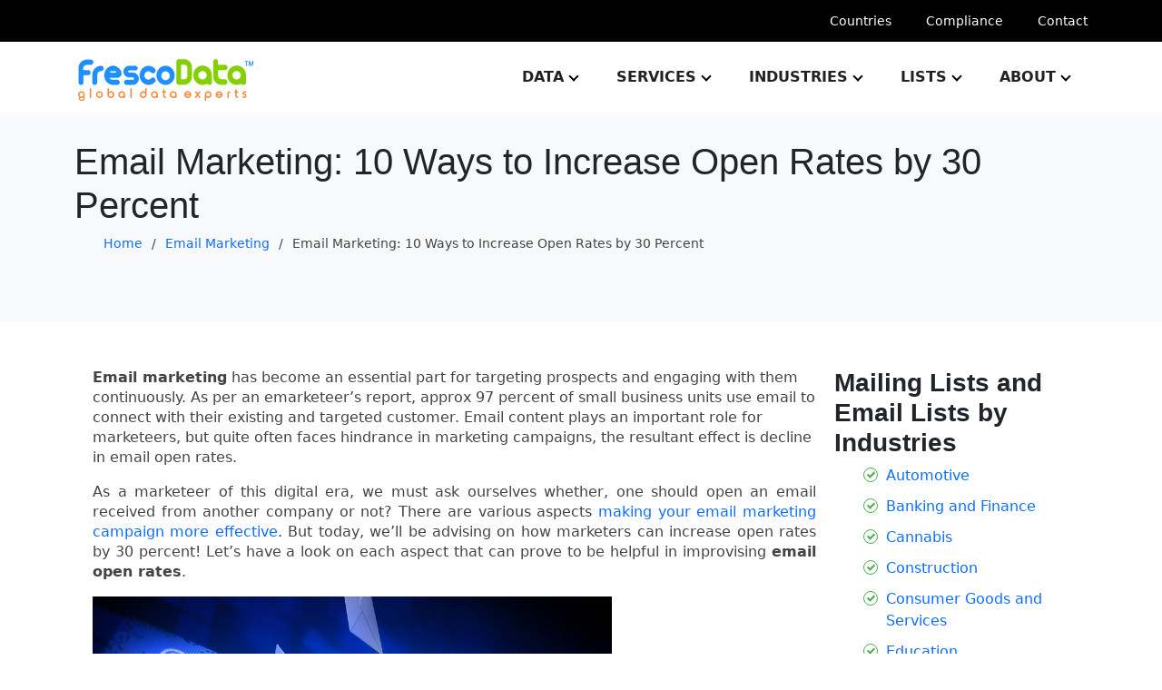

--- FILE ---
content_type: text/html; charset=UTF-8
request_url: https://www.frescodata.com/blog/email-marketing-ways-to-increase-open-rates-by-30-percent/
body_size: 16382
content:
<!doctype html>
<html>
<!--<html >-->
<head>
	<meta charset="UTF-8">
	<meta name="viewport" content="width=device-width, initial-scale=1">
	<link rel="profile" href="https://gmpg.org/xfn/11">

		<style>img:is([sizes="auto" i], [sizes^="auto," i]) { contain-intrinsic-size: 3000px 1500px }</style>
	
<!-- Search Engine Optimization by Rank Math - https://rankmath.com/ -->
<title>Email Marketing: 10 ways for Good Open Rate Email Marketing</title>
<meta name="description" content="I’ll be advising how marketers can increase open rates by 30 percent! Let’s have a look on each aspect that is helpful for improvising good email open rates."/>
<meta name="robots" content="follow, index, max-snippet:-1, max-video-preview:-1, max-image-preview:large"/>
<link rel="canonical" href="https://www.frescodata.com/blog/email-marketing-ways-to-increase-open-rates-by-30-percent/" />
<meta property="og:locale" content="en_US" />
<meta property="og:type" content="article" />
<meta property="og:title" content="Email Marketing: 10 ways for Good Open Rate Email Marketing" />
<meta property="og:description" content="I’ll be advising how marketers can increase open rates by 30 percent! Let’s have a look on each aspect that is helpful for improvising good email open rates." />
<meta property="og:url" content="https://www.frescodata.com/blog/email-marketing-ways-to-increase-open-rates-by-30-percent/" />
<meta property="og:site_name" content="Buy Business Email Lists by FrescoData" />
<meta property="article:publisher" content="https://www.facebook.com/FrescoData" />
<meta property="article:tag" content="effective email marketing strategies" />
<meta property="article:tag" content="Email Marketing" />
<meta property="article:tag" content="email marketing A/B testing tool" />
<meta property="article:tag" content="Email Marketing Campaign" />
<meta property="article:tag" content="Email Open rates" />
<meta property="article:tag" content="good email open rates" />
<meta property="article:tag" content="Good Open Rate Email Marketing" />
<meta property="article:tag" content="increase Open Rates by 30 percent" />
<meta property="article:tag" content="List Segmentation" />
<meta property="article:section" content="Email Marketing" />
<meta property="og:updated_time" content="2025-08-27T11:13:52+00:00" />
<meta property="og:image" content="https://www.frescodata.com/wp-content/uploads/2015/04/email-marketing-1.jpg" />
<meta property="og:image:secure_url" content="https://www.frescodata.com/wp-content/uploads/2015/04/email-marketing-1.jpg" />
<meta property="og:image:width" content="1920" />
<meta property="og:image:height" content="1080" />
<meta property="og:image:alt" content="Email Marketing" />
<meta property="og:image:type" content="image/jpeg" />
<meta property="article:published_time" content="2015-04-04T00:00:00+00:00" />
<meta property="article:modified_time" content="2025-08-27T11:13:52+00:00" />
<meta name="twitter:card" content="summary_large_image" />
<meta name="twitter:title" content="Email Marketing: 10 ways for Good Open Rate Email Marketing" />
<meta name="twitter:description" content="I’ll be advising how marketers can increase open rates by 30 percent! Let’s have a look on each aspect that is helpful for improvising good email open rates." />
<meta name="twitter:site" content="@frescodata" />
<meta name="twitter:creator" content="@frescodata" />
<meta name="twitter:image" content="https://www.frescodata.com/wp-content/uploads/2015/04/email-marketing-1.jpg" />
<meta name="twitter:label1" content="Written by" />
<meta name="twitter:data1" content="FrescoData" />
<meta name="twitter:label2" content="Time to read" />
<meta name="twitter:data2" content="5 minutes" />
<script type="application/ld+json" class="rank-math-schema">{"@context":"https://schema.org","@graph":[{"@type":"Place","@id":"https://www.frescodata.com/#place","address":{"@type":"PostalAddress","streetAddress":"5838 Edison Pl, #210","addressRegion":"Carlsbad","postalCode":"92008","addressCountry":"USA"}},{"@type":"Organization","@id":"https://www.frescodata.com/#organization","name":"FrescoData","url":"https://www.frescodata.com/","sameAs":["https://www.facebook.com/FrescoData","https://twitter.com/frescodata"],"email":"inquiries@frescodata.com","address":{"@type":"PostalAddress","streetAddress":"5838 Edison Pl, #210","addressRegion":"Carlsbad","postalCode":"92008","addressCountry":"USA"},"logo":{"@type":"ImageObject","@id":"https://www.frescodata.com/#logo","url":"https://www.frescodata.com/wp-content/uploads/2020/10/fresco-data-logo.png","contentUrl":"https://www.frescodata.com/wp-content/uploads/2020/10/fresco-data-logo.png","caption":"Buy Business Email Lists by FrescoData","inLanguage":"en-US"},"contactPoint":[{"@type":"ContactPoint","telephone":"+1 (888)-902-5106","contactType":"customer support"}],"location":{"@id":"https://www.frescodata.com/#place"}},{"@type":"WebSite","@id":"https://www.frescodata.com/#website","url":"https://www.frescodata.com","name":"Buy Business Email Lists by FrescoData","publisher":{"@id":"https://www.frescodata.com/#organization"},"inLanguage":"en-US"},{"@type":"ImageObject","@id":"https://www.frescodata.com/wp-content/uploads/2015/04/email-marketing-1.jpg","url":"https://www.frescodata.com/wp-content/uploads/2015/04/email-marketing-1.jpg","width":"1920","height":"1080","inLanguage":"en-US"},{"@type":"WebPage","@id":"https://www.frescodata.com/blog/email-marketing-ways-to-increase-open-rates-by-30-percent/#webpage","url":"https://www.frescodata.com/blog/email-marketing-ways-to-increase-open-rates-by-30-percent/","name":"Email Marketing: 10 ways for Good Open Rate Email Marketing","datePublished":"2015-04-04T00:00:00+00:00","dateModified":"2025-08-27T11:13:52+00:00","isPartOf":{"@id":"https://www.frescodata.com/#website"},"primaryImageOfPage":{"@id":"https://www.frescodata.com/wp-content/uploads/2015/04/email-marketing-1.jpg"},"inLanguage":"en-US"},{"@type":"Person","@id":"https://www.frescodata.com/author/frsuser/","name":"FrescoData","url":"https://www.frescodata.com/author/frsuser/","image":{"@type":"ImageObject","@id":"https://secure.gravatar.com/avatar/8165896547295467f37f5e9e36f03510b35d80c56f89960654430484dcee8ccf?s=96&amp;d=mm&amp;r=g","url":"https://secure.gravatar.com/avatar/8165896547295467f37f5e9e36f03510b35d80c56f89960654430484dcee8ccf?s=96&amp;d=mm&amp;r=g","caption":"FrescoData","inLanguage":"en-US"},"worksFor":{"@id":"https://www.frescodata.com/#organization"}},{"@type":"BlogPosting","headline":"Email Marketing: 10 ways for Good Open Rate Email Marketing","keywords":"Email Marketing","datePublished":"2015-04-04T00:00:00+00:00","dateModified":"2025-08-27T11:13:52+00:00","articleSection":"Email Marketing, Email Marketing List, Email Marketing News","author":{"@id":"https://www.frescodata.com/author/frsuser/","name":"FrescoData"},"publisher":{"@id":"https://www.frescodata.com/#organization"},"description":"I\u2019ll be advising how marketers can increase open rates by 30 percent! Let\u2019s have a look on each aspect that is helpful for improvising good email open rates.","name":"Email Marketing: 10 ways for Good Open Rate Email Marketing","@id":"https://www.frescodata.com/blog/email-marketing-ways-to-increase-open-rates-by-30-percent/#richSnippet","isPartOf":{"@id":"https://www.frescodata.com/blog/email-marketing-ways-to-increase-open-rates-by-30-percent/#webpage"},"image":{"@id":"https://www.frescodata.com/wp-content/uploads/2015/04/email-marketing-1.jpg"},"inLanguage":"en-US","mainEntityOfPage":{"@id":"https://www.frescodata.com/blog/email-marketing-ways-to-increase-open-rates-by-30-percent/#webpage"}}]}</script>
<!-- /Rank Math WordPress SEO plugin -->

<link rel='dns-prefetch' href='//www.frescodata.com' />
<link rel="alternate" type="application/rss+xml" title="Frescodata &raquo; Feed" href="https://www.frescodata.com/feed/" />
<link rel="alternate" type="application/rss+xml" title="Frescodata &raquo; Comments Feed" href="https://www.frescodata.com/comments/feed/" />
<link rel="alternate" type="application/rss+xml" title="Frescodata &raquo; Email Marketing: 10 Ways to Increase Open Rates by 30 Percent Comments Feed" href="https://www.frescodata.com/blog/email-marketing-ways-to-increase-open-rates-by-30-percent/feed/" />
<script>
window._wpemojiSettings = {"baseUrl":"https:\/\/s.w.org\/images\/core\/emoji\/16.0.1\/72x72\/","ext":".png","svgUrl":"https:\/\/s.w.org\/images\/core\/emoji\/16.0.1\/svg\/","svgExt":".svg","source":{"concatemoji":"https:\/\/www.frescodata.com\/wp-includes\/js\/wp-emoji-release.min.js?ver=6.8.2"}};
/*! This file is auto-generated */
!function(s,n){var o,i,e;function c(e){try{var t={supportTests:e,timestamp:(new Date).valueOf()};sessionStorage.setItem(o,JSON.stringify(t))}catch(e){}}function p(e,t,n){e.clearRect(0,0,e.canvas.width,e.canvas.height),e.fillText(t,0,0);var t=new Uint32Array(e.getImageData(0,0,e.canvas.width,e.canvas.height).data),a=(e.clearRect(0,0,e.canvas.width,e.canvas.height),e.fillText(n,0,0),new Uint32Array(e.getImageData(0,0,e.canvas.width,e.canvas.height).data));return t.every(function(e,t){return e===a[t]})}function u(e,t){e.clearRect(0,0,e.canvas.width,e.canvas.height),e.fillText(t,0,0);for(var n=e.getImageData(16,16,1,1),a=0;a<n.data.length;a++)if(0!==n.data[a])return!1;return!0}function f(e,t,n,a){switch(t){case"flag":return n(e,"\ud83c\udff3\ufe0f\u200d\u26a7\ufe0f","\ud83c\udff3\ufe0f\u200b\u26a7\ufe0f")?!1:!n(e,"\ud83c\udde8\ud83c\uddf6","\ud83c\udde8\u200b\ud83c\uddf6")&&!n(e,"\ud83c\udff4\udb40\udc67\udb40\udc62\udb40\udc65\udb40\udc6e\udb40\udc67\udb40\udc7f","\ud83c\udff4\u200b\udb40\udc67\u200b\udb40\udc62\u200b\udb40\udc65\u200b\udb40\udc6e\u200b\udb40\udc67\u200b\udb40\udc7f");case"emoji":return!a(e,"\ud83e\udedf")}return!1}function g(e,t,n,a){var r="undefined"!=typeof WorkerGlobalScope&&self instanceof WorkerGlobalScope?new OffscreenCanvas(300,150):s.createElement("canvas"),o=r.getContext("2d",{willReadFrequently:!0}),i=(o.textBaseline="top",o.font="600 32px Arial",{});return e.forEach(function(e){i[e]=t(o,e,n,a)}),i}function t(e){var t=s.createElement("script");t.src=e,t.defer=!0,s.head.appendChild(t)}"undefined"!=typeof Promise&&(o="wpEmojiSettingsSupports",i=["flag","emoji"],n.supports={everything:!0,everythingExceptFlag:!0},e=new Promise(function(e){s.addEventListener("DOMContentLoaded",e,{once:!0})}),new Promise(function(t){var n=function(){try{var e=JSON.parse(sessionStorage.getItem(o));if("object"==typeof e&&"number"==typeof e.timestamp&&(new Date).valueOf()<e.timestamp+604800&&"object"==typeof e.supportTests)return e.supportTests}catch(e){}return null}();if(!n){if("undefined"!=typeof Worker&&"undefined"!=typeof OffscreenCanvas&&"undefined"!=typeof URL&&URL.createObjectURL&&"undefined"!=typeof Blob)try{var e="postMessage("+g.toString()+"("+[JSON.stringify(i),f.toString(),p.toString(),u.toString()].join(",")+"));",a=new Blob([e],{type:"text/javascript"}),r=new Worker(URL.createObjectURL(a),{name:"wpTestEmojiSupports"});return void(r.onmessage=function(e){c(n=e.data),r.terminate(),t(n)})}catch(e){}c(n=g(i,f,p,u))}t(n)}).then(function(e){for(var t in e)n.supports[t]=e[t],n.supports.everything=n.supports.everything&&n.supports[t],"flag"!==t&&(n.supports.everythingExceptFlag=n.supports.everythingExceptFlag&&n.supports[t]);n.supports.everythingExceptFlag=n.supports.everythingExceptFlag&&!n.supports.flag,n.DOMReady=!1,n.readyCallback=function(){n.DOMReady=!0}}).then(function(){return e}).then(function(){var e;n.supports.everything||(n.readyCallback(),(e=n.source||{}).concatemoji?t(e.concatemoji):e.wpemoji&&e.twemoji&&(t(e.twemoji),t(e.wpemoji)))}))}((window,document),window._wpemojiSettings);
</script>
<style id='wp-emoji-styles-inline-css'>

	img.wp-smiley, img.emoji {
		display: inline !important;
		border: none !important;
		box-shadow: none !important;
		height: 1em !important;
		width: 1em !important;
		margin: 0 0.07em !important;
		vertical-align: -0.1em !important;
		background: none !important;
		padding: 0 !important;
	}
</style>
<link rel='stylesheet' id='wp-block-library-css' href='https://www.frescodata.com/wp-includes/css/dist/block-library/style.min.css?ver=6.8.2' media='all' />
<style id='classic-theme-styles-inline-css'>
/*! This file is auto-generated */
.wp-block-button__link{color:#fff;background-color:#32373c;border-radius:9999px;box-shadow:none;text-decoration:none;padding:calc(.667em + 2px) calc(1.333em + 2px);font-size:1.125em}.wp-block-file__button{background:#32373c;color:#fff;text-decoration:none}
</style>
<style id='global-styles-inline-css'>
:root{--wp--preset--aspect-ratio--square: 1;--wp--preset--aspect-ratio--4-3: 4/3;--wp--preset--aspect-ratio--3-4: 3/4;--wp--preset--aspect-ratio--3-2: 3/2;--wp--preset--aspect-ratio--2-3: 2/3;--wp--preset--aspect-ratio--16-9: 16/9;--wp--preset--aspect-ratio--9-16: 9/16;--wp--preset--color--black: #000000;--wp--preset--color--cyan-bluish-gray: #abb8c3;--wp--preset--color--white: #ffffff;--wp--preset--color--pale-pink: #f78da7;--wp--preset--color--vivid-red: #cf2e2e;--wp--preset--color--luminous-vivid-orange: #ff6900;--wp--preset--color--luminous-vivid-amber: #fcb900;--wp--preset--color--light-green-cyan: #7bdcb5;--wp--preset--color--vivid-green-cyan: #00d084;--wp--preset--color--pale-cyan-blue: #8ed1fc;--wp--preset--color--vivid-cyan-blue: #0693e3;--wp--preset--color--vivid-purple: #9b51e0;--wp--preset--gradient--vivid-cyan-blue-to-vivid-purple: linear-gradient(135deg,rgba(6,147,227,1) 0%,rgb(155,81,224) 100%);--wp--preset--gradient--light-green-cyan-to-vivid-green-cyan: linear-gradient(135deg,rgb(122,220,180) 0%,rgb(0,208,130) 100%);--wp--preset--gradient--luminous-vivid-amber-to-luminous-vivid-orange: linear-gradient(135deg,rgba(252,185,0,1) 0%,rgba(255,105,0,1) 100%);--wp--preset--gradient--luminous-vivid-orange-to-vivid-red: linear-gradient(135deg,rgba(255,105,0,1) 0%,rgb(207,46,46) 100%);--wp--preset--gradient--very-light-gray-to-cyan-bluish-gray: linear-gradient(135deg,rgb(238,238,238) 0%,rgb(169,184,195) 100%);--wp--preset--gradient--cool-to-warm-spectrum: linear-gradient(135deg,rgb(74,234,220) 0%,rgb(151,120,209) 20%,rgb(207,42,186) 40%,rgb(238,44,130) 60%,rgb(251,105,98) 80%,rgb(254,248,76) 100%);--wp--preset--gradient--blush-light-purple: linear-gradient(135deg,rgb(255,206,236) 0%,rgb(152,150,240) 100%);--wp--preset--gradient--blush-bordeaux: linear-gradient(135deg,rgb(254,205,165) 0%,rgb(254,45,45) 50%,rgb(107,0,62) 100%);--wp--preset--gradient--luminous-dusk: linear-gradient(135deg,rgb(255,203,112) 0%,rgb(199,81,192) 50%,rgb(65,88,208) 100%);--wp--preset--gradient--pale-ocean: linear-gradient(135deg,rgb(255,245,203) 0%,rgb(182,227,212) 50%,rgb(51,167,181) 100%);--wp--preset--gradient--electric-grass: linear-gradient(135deg,rgb(202,248,128) 0%,rgb(113,206,126) 100%);--wp--preset--gradient--midnight: linear-gradient(135deg,rgb(2,3,129) 0%,rgb(40,116,252) 100%);--wp--preset--font-size--small: 13px;--wp--preset--font-size--medium: 20px;--wp--preset--font-size--large: 36px;--wp--preset--font-size--x-large: 42px;--wp--preset--spacing--20: 0.44rem;--wp--preset--spacing--30: 0.67rem;--wp--preset--spacing--40: 1rem;--wp--preset--spacing--50: 1.5rem;--wp--preset--spacing--60: 2.25rem;--wp--preset--spacing--70: 3.38rem;--wp--preset--spacing--80: 5.06rem;--wp--preset--shadow--natural: 6px 6px 9px rgba(0, 0, 0, 0.2);--wp--preset--shadow--deep: 12px 12px 50px rgba(0, 0, 0, 0.4);--wp--preset--shadow--sharp: 6px 6px 0px rgba(0, 0, 0, 0.2);--wp--preset--shadow--outlined: 6px 6px 0px -3px rgba(255, 255, 255, 1), 6px 6px rgba(0, 0, 0, 1);--wp--preset--shadow--crisp: 6px 6px 0px rgba(0, 0, 0, 1);}:where(.is-layout-flex){gap: 0.5em;}:where(.is-layout-grid){gap: 0.5em;}body .is-layout-flex{display: flex;}.is-layout-flex{flex-wrap: wrap;align-items: center;}.is-layout-flex > :is(*, div){margin: 0;}body .is-layout-grid{display: grid;}.is-layout-grid > :is(*, div){margin: 0;}:where(.wp-block-columns.is-layout-flex){gap: 2em;}:where(.wp-block-columns.is-layout-grid){gap: 2em;}:where(.wp-block-post-template.is-layout-flex){gap: 1.25em;}:where(.wp-block-post-template.is-layout-grid){gap: 1.25em;}.has-black-color{color: var(--wp--preset--color--black) !important;}.has-cyan-bluish-gray-color{color: var(--wp--preset--color--cyan-bluish-gray) !important;}.has-white-color{color: var(--wp--preset--color--white) !important;}.has-pale-pink-color{color: var(--wp--preset--color--pale-pink) !important;}.has-vivid-red-color{color: var(--wp--preset--color--vivid-red) !important;}.has-luminous-vivid-orange-color{color: var(--wp--preset--color--luminous-vivid-orange) !important;}.has-luminous-vivid-amber-color{color: var(--wp--preset--color--luminous-vivid-amber) !important;}.has-light-green-cyan-color{color: var(--wp--preset--color--light-green-cyan) !important;}.has-vivid-green-cyan-color{color: var(--wp--preset--color--vivid-green-cyan) !important;}.has-pale-cyan-blue-color{color: var(--wp--preset--color--pale-cyan-blue) !important;}.has-vivid-cyan-blue-color{color: var(--wp--preset--color--vivid-cyan-blue) !important;}.has-vivid-purple-color{color: var(--wp--preset--color--vivid-purple) !important;}.has-black-background-color{background-color: var(--wp--preset--color--black) !important;}.has-cyan-bluish-gray-background-color{background-color: var(--wp--preset--color--cyan-bluish-gray) !important;}.has-white-background-color{background-color: var(--wp--preset--color--white) !important;}.has-pale-pink-background-color{background-color: var(--wp--preset--color--pale-pink) !important;}.has-vivid-red-background-color{background-color: var(--wp--preset--color--vivid-red) !important;}.has-luminous-vivid-orange-background-color{background-color: var(--wp--preset--color--luminous-vivid-orange) !important;}.has-luminous-vivid-amber-background-color{background-color: var(--wp--preset--color--luminous-vivid-amber) !important;}.has-light-green-cyan-background-color{background-color: var(--wp--preset--color--light-green-cyan) !important;}.has-vivid-green-cyan-background-color{background-color: var(--wp--preset--color--vivid-green-cyan) !important;}.has-pale-cyan-blue-background-color{background-color: var(--wp--preset--color--pale-cyan-blue) !important;}.has-vivid-cyan-blue-background-color{background-color: var(--wp--preset--color--vivid-cyan-blue) !important;}.has-vivid-purple-background-color{background-color: var(--wp--preset--color--vivid-purple) !important;}.has-black-border-color{border-color: var(--wp--preset--color--black) !important;}.has-cyan-bluish-gray-border-color{border-color: var(--wp--preset--color--cyan-bluish-gray) !important;}.has-white-border-color{border-color: var(--wp--preset--color--white) !important;}.has-pale-pink-border-color{border-color: var(--wp--preset--color--pale-pink) !important;}.has-vivid-red-border-color{border-color: var(--wp--preset--color--vivid-red) !important;}.has-luminous-vivid-orange-border-color{border-color: var(--wp--preset--color--luminous-vivid-orange) !important;}.has-luminous-vivid-amber-border-color{border-color: var(--wp--preset--color--luminous-vivid-amber) !important;}.has-light-green-cyan-border-color{border-color: var(--wp--preset--color--light-green-cyan) !important;}.has-vivid-green-cyan-border-color{border-color: var(--wp--preset--color--vivid-green-cyan) !important;}.has-pale-cyan-blue-border-color{border-color: var(--wp--preset--color--pale-cyan-blue) !important;}.has-vivid-cyan-blue-border-color{border-color: var(--wp--preset--color--vivid-cyan-blue) !important;}.has-vivid-purple-border-color{border-color: var(--wp--preset--color--vivid-purple) !important;}.has-vivid-cyan-blue-to-vivid-purple-gradient-background{background: var(--wp--preset--gradient--vivid-cyan-blue-to-vivid-purple) !important;}.has-light-green-cyan-to-vivid-green-cyan-gradient-background{background: var(--wp--preset--gradient--light-green-cyan-to-vivid-green-cyan) !important;}.has-luminous-vivid-amber-to-luminous-vivid-orange-gradient-background{background: var(--wp--preset--gradient--luminous-vivid-amber-to-luminous-vivid-orange) !important;}.has-luminous-vivid-orange-to-vivid-red-gradient-background{background: var(--wp--preset--gradient--luminous-vivid-orange-to-vivid-red) !important;}.has-very-light-gray-to-cyan-bluish-gray-gradient-background{background: var(--wp--preset--gradient--very-light-gray-to-cyan-bluish-gray) !important;}.has-cool-to-warm-spectrum-gradient-background{background: var(--wp--preset--gradient--cool-to-warm-spectrum) !important;}.has-blush-light-purple-gradient-background{background: var(--wp--preset--gradient--blush-light-purple) !important;}.has-blush-bordeaux-gradient-background{background: var(--wp--preset--gradient--blush-bordeaux) !important;}.has-luminous-dusk-gradient-background{background: var(--wp--preset--gradient--luminous-dusk) !important;}.has-pale-ocean-gradient-background{background: var(--wp--preset--gradient--pale-ocean) !important;}.has-electric-grass-gradient-background{background: var(--wp--preset--gradient--electric-grass) !important;}.has-midnight-gradient-background{background: var(--wp--preset--gradient--midnight) !important;}.has-small-font-size{font-size: var(--wp--preset--font-size--small) !important;}.has-medium-font-size{font-size: var(--wp--preset--font-size--medium) !important;}.has-large-font-size{font-size: var(--wp--preset--font-size--large) !important;}.has-x-large-font-size{font-size: var(--wp--preset--font-size--x-large) !important;}
:where(.wp-block-post-template.is-layout-flex){gap: 1.25em;}:where(.wp-block-post-template.is-layout-grid){gap: 1.25em;}
:where(.wp-block-columns.is-layout-flex){gap: 2em;}:where(.wp-block-columns.is-layout-grid){gap: 2em;}
:root :where(.wp-block-pullquote){font-size: 1.5em;line-height: 1.6;}
</style>
<link rel='stylesheet' id='contact-form-7-css' href='https://www.frescodata.com/wp-content/plugins/contact-form-7/includes/css/styles.css?ver=6.1.1' media='all' />
<link rel='stylesheet' id='email-subscribers-css' href='https://www.frescodata.com/wp-content/plugins/email-subscribers/lite/public/css/email-subscribers-public.css?ver=5.8.12' media='all' />
<link rel='stylesheet' id='wpcf7-redirect-script-frontend-css' href='https://www.frescodata.com/wp-content/plugins/wpcf7-redirect/build/assets/frontend-script.css?ver=2c532d7e2be36f6af233' media='all' />
<link rel='stylesheet' id='frescodata-slick-css-css' href='https://www.frescodata.com/wp-content/themes/frescodata/css/slick.min.css?ver=1.0.0' media='all' />
<link rel='stylesheet' id='frescodata-fancybox-css-css' href='https://www.frescodata.com/wp-content/themes/frescodata/css/fancybox.css?ver=1.0.0' media='all' />
<link rel='stylesheet' id='frescodata-universal-parallax-css' href='https://www.frescodata.com/wp-content/themes/frescodata/css/universal-parallax.min.css?ver=1.0.0' media='all' />
<link rel='stylesheet' id='frescodata-style-css' href='https://www.frescodata.com/wp-content/themes/frescodata/style.css?ver=1.0.0' media='all' />
<link rel='stylesheet' id='bootstrap-css' href='https://www.frescodata.com/wp-content/plugins/best-editor/assets/bootstrap-5.3.3/css/bootstrap.min.css?ver=5.3.3' media='all' />
<script src="https://www.frescodata.com/wp-includes/js/jquery/jquery.min.js?ver=3.7.1" id="jquery-core-js"></script>
<script src="https://www.frescodata.com/wp-includes/js/jquery/jquery-migrate.min.js?ver=3.4.1" id="jquery-migrate-js"></script>
<link rel="https://api.w.org/" href="https://www.frescodata.com/wp-json/" /><link rel="alternate" title="JSON" type="application/json" href="https://www.frescodata.com/wp-json/wp/v2/posts/4294" /><link rel="EditURI" type="application/rsd+xml" title="RSD" href="https://www.frescodata.com/xmlrpc.php?rsd" />
<meta name="generator" content="WordPress 6.8.2" />
<link rel='shortlink' href='https://www.frescodata.com/?p=4294' />
<link rel="alternate" title="oEmbed (JSON)" type="application/json+oembed" href="https://www.frescodata.com/wp-json/oembed/1.0/embed?url=https%3A%2F%2Fwww.frescodata.com%2Fblog%2Femail-marketing-ways-to-increase-open-rates-by-30-percent%2F" />
<link rel="alternate" title="oEmbed (XML)" type="text/xml+oembed" href="https://www.frescodata.com/wp-json/oembed/1.0/embed?url=https%3A%2F%2Fwww.frescodata.com%2Fblog%2Femail-marketing-ways-to-increase-open-rates-by-30-percent%2F&#038;format=xml" />
<link rel="pingback" href="https://www.frescodata.com/xmlrpc.php"><link rel="icon" href="https://www.frescodata.com/wp-content/uploads/2024/01/frescodata_favicon.png" sizes="32x32" />
<link rel="icon" href="https://www.frescodata.com/wp-content/uploads/2024/01/frescodata_favicon.png" sizes="192x192" />
<link rel="apple-touch-icon" href="https://www.frescodata.com/wp-content/uploads/2024/01/frescodata_favicon.png" />
<meta name="msapplication-TileImage" content="https://www.frescodata.com/wp-content/uploads/2024/01/frescodata_favicon.png" />
		<style id="wp-custom-css">
			.page-id-6802 .one-half.sec2 ul li:before {content: '';position: absolute;width: 16px;height: 16px;border: 1px solid #fff;border-radius: 50%;top: 3px;left: 0;}
.page-id-6802 .one-half.sec2 ul li:after {content: '';position: absolute;top: 6px;left: 6px;height: 8px;width: 5px;border-bottom: 2px solid #fff;border-right: 2px solid #fff;transform: rotate(45deg);}.page-id-6802 .response-and-compiled.global-padding.sec-0 {display: none;}
.page-id-6802 .global-padding {padding: 40px 0;}
.wpcf7-submit{font-size: 24px;margin-top:10px;}
.page-id-2895 .cta-section{text-align: center;}

@media (max-width: 767px){.justify-content-end{justify-content: flex-start;padding: 15px 0;}}
.company-achievement__item {width: 15%;}
@media (max-width: 767px){
.company-achievement__item {max-width: 50%;width: 50%;text-align: center;}.next-prev__col {max-width: 50%;width: 48%;margin: auto;}.next-prev__col__image{margin-right: 0;}.blogpost-lists__inner .blogpost-list__item img {height: auto;}}
	.recommended-post_inner {text-align: center;}
.blogpost-lists__inner .blogpost-list__item img {object-fit: fill;}
.darkshade {
    background-color: #D76C0799;
    padding-top: 5%;
margin-bottom:20px}
.lightshade {
    background-color: #F9F9F9F0;
    padding: 3%;
color: #000;
}
.social.flex.flex-wrap img {
    width: 48px;
}
.postid-17881 table.demo td:first-child {
    background: transparent;
}
.cta-section.banner_img h3 {
    margin-bottom: 15px;
}footer {
    margin-bottom: -35px;
    z-index: 50;
    position: relative;
}a{
    text-decoration: none;
}.glossary-details-wrapper .blogpost-list__content a{text-decoration: none;}
.cky-btn-revisit-wrapper {display:none!important;}
.main-navigation .menu .sub-menu{
	top: 35px!important;
}
.footer ul {padding-left: 0;}
.footer .foo-col ul li span:first-child {display:flex;}		</style>
		  <!-- Google Tag Manager -->
<script>(function(w,d,s,l,i){w[l]=w[l]||[];w[l].push({'gtm.start':
new Date().getTime(),event:'gtm.js'});var f=d.getElementsByTagName(s)[0],
j=d.createElement(s),dl=l!='dataLayer'?'&l='+l:'';j.async=true;j.src=
'https://www.googletagmanager.com/gtm.js?id='+i+dl;f.parentNode.insertBefore(j,f);
})(window,document,'script','dataLayer','GTM-W5G37B4');</script>
<!-- End Google Tag Manager -->
	<span id="inputprepage" style="display: none;"></span>
<script type="text/javascript">  
    const input = document.getElementById('inputprepage');
    input.textContent = document.referrer;

    jQuery(window).load(function(){
        var inputvalue = jQuery('#inputprepage').text();
        jQuery('#outputprepage').text(inputvalue);

        if (jQuery('#inputprepage').is(':empty')){
          // console.log('test');
          jQuery('#outputprepage').text('Direct');
        }

    });
</script>
<script type="text/javascript">  
    const inputccode = document.getElementsByClassName('selected-dial-code');
    inputccode.textContent = document.referrer;
    jQuery(window).load(function(){
        inputvaluesss = jQuery('.selected-dial-code').text();
        // console.log(inputvaluesss);
        jQuery('#outputcountrycode').text(inputvaluesss);
    });
</script>
 <script type="application/ld+json">
    {
     "@context": "https://schema.org/",
     "@type": "WebPage",
     "name": "Email Marketing: 10 Ways to Increase Open Rates by 30 Percent",
     "speakable":
     {
      "@type": "SpeakableSpecification",
      "xPath": [
        "/html/head/title",
        "/html/head/meta[@name='description']/@content"
        ]
      },  
     "url": "https://www.frescodata.com/blog/email-marketing-ways-to-increase-open-rates-by-30-percent/"
     }
</script>
 

 



</head>

<body class="wp-singular post-template-default single single-post postid-4294 single-format-standard wp-theme-frescodata">
<!-- Google Tag Manager (noscript) -->
<noscript><iframe src="https://www.googletagmanager.com/ns.html?id=GTM-W5G37B4"
height="0" width="0" style="display:none;visibility:hidden"></iframe></noscript>
<!-- End Google Tag Manager (noscript) -->

<div id="page" class="site">
	<a class="skip-link screen-reader-text" href="#primary">Skip to content</a>

	<header id="masthead" class="header">
		<div class="site-branding">

			<div class="header__topbar">
				<div class="container">
					<ul class="flex flex-wrap">
						<li><a href="https://www.frescodata.com/mailing-lists-and-email-lists-by-countries/">Countries</a></li>
						<li><a href="https://www.frescodata.com/resources/gdpr-compliance/">Compliance</a></li>
						<li><a href="https://www.frescodata.com/contact/">Contact</a></li>
					</ul>
				</div>
			</div>

			<div class="header__navbar">
				<div class="container">
					<div class="header__navbar__inner flex flex-wrap space-between align-item-center">
						<div class="logo">
							<a href="https://www.frescodata.com/" area-label="Frescodata homepage"><img width="200" height="58" src="https://www.frescodata.com/wp-content/themes/frescodata/images/logo.png" alt="Frescodata Logo"></a>
						</div>
						
						<nav id="site-navigation" class="main-navigation">
						<div class="menu-toggle" data-menu="1">
							<div class="icon-left"></div>
							<div class="icon-right"></div>
						</div>
							<div class="menu-navigation-menu-container"><ul id="primary-menu" class="menu"><li id="menu-item-44357" class="menu-item menu-item-type-post_type menu-item-object-page menu-item-has-children menu-item-44357"><a href="https://www.frescodata.com/data/">Data</a>
<ul class="sub-menu">
	<li id="menu-item-44327" class="menu-item menu-item-type-post_type menu-item-object-page menu-item-44327"><a href="https://www.frescodata.com/business-data/">Business Data</a></li>
	<li id="menu-item-44328" class="menu-item menu-item-type-post_type menu-item-object-page menu-item-44328"><a href="https://www.frescodata.com/consumer-data/">Consumer Data</a></li>
	<li id="menu-item-44326" class="menu-item menu-item-type-post_type menu-item-object-page menu-item-44326"><a href="https://www.frescodata.com/identity-data/">Identity Data</a></li>
</ul>
</li>
<li id="menu-item-9" class="menu-item menu-item-type-custom menu-item-object-custom menu-item-has-children menu-item-9"><a href="/products-services/">Services</a>
<ul class="sub-menu">
	<li id="menu-item-32" class="menu-item menu-item-type-custom menu-item-object-custom menu-item-32"><a href="/data-strategy/">Data Strategy</a></li>
	<li id="menu-item-33" class="menu-item menu-item-type-custom menu-item-object-custom menu-item-33"><a href="/mailing-lists/">List Services</a></li>
	<li id="menu-item-34" class="menu-item menu-item-type-custom menu-item-object-custom menu-item-34"><a href="/e-mail-marketing/">Email Marketing</a></li>
	<li id="menu-item-35" class="menu-item menu-item-type-custom menu-item-object-custom menu-item-35"><a href="/products-services/programmatic-agency/">Programmatic Agency</a></li>
	<li id="menu-item-36" class="menu-item menu-item-type-custom menu-item-object-custom menu-item-36"><a href="/direct-mail-marketing/">Direct Mail Marketing</a></li>
	<li id="menu-item-37" class="menu-item menu-item-type-custom menu-item-object-custom menu-item-37"><a href="/mobile-marketing/">Mobile Marketing</a></li>
	<li id="menu-item-38" class="menu-item menu-item-type-custom menu-item-object-custom menu-item-38"><a href="/analytics/">Analytics</a></li>
	<li id="menu-item-39" class="menu-item menu-item-type-custom menu-item-object-custom menu-item-39"><a href="/creatives-in-advertising-digital-display/">Creative</a></li>
	<li id="menu-item-40" class="menu-item menu-item-type-custom menu-item-object-custom menu-item-40"><a href="/demand-generation/">Demand Generation</a></li>
	<li id="menu-item-41" class="menu-item menu-item-type-custom menu-item-object-custom menu-item-41"><a href="/remarketing/">Remarketing</a></li>
	<li id="menu-item-42" class="menu-item menu-item-type-custom menu-item-object-custom menu-item-42"><a href="/mass-email-marketing/">Mass Email Marketing</a></li>
	<li id="menu-item-43" class="menu-item menu-item-type-custom menu-item-object-custom menu-item-43"><a href="/omnichannel-marketing/">Omnichannel Marketing</a></li>
	<li id="menu-item-44" class="menu-item menu-item-type-custom menu-item-object-custom menu-item-44"><a href="/email-leads/">Email leads</a></li>
	<li id="menu-item-50467" class="menu-item menu-item-type-post_type menu-item-object-page menu-item-50467"><a href="https://www.frescodata.com/ctv/">CTV Agency</a></li>
</ul>
</li>
<li id="menu-item-10" class="menu-item menu-item-type-custom menu-item-object-custom menu-item-has-children menu-item-10"><a href="/mailing-lists-and-email-lists-by-industries/">Industries</a>
<ul class="sub-menu">
	<li id="menu-item-19" class="menu-item menu-item-type-custom menu-item-object-custom menu-item-19"><a href="https://www.frescodata.com/mailing-lists-and-email-lists-by-industries/automotive/">Automotive</a></li>
	<li id="menu-item-49482" class="menu-item menu-item-type-post_type menu-item-object-page menu-item-49482"><a href="https://www.frescodata.com/mailing-lists-and-email-lists-by-industries/banking-and-financial-services/">Banking and Financial</a></li>
	<li id="menu-item-21" class="menu-item menu-item-type-custom menu-item-object-custom menu-item-21"><a href="/cannabis-marketing-agency/">Cannabis</a></li>
	<li id="menu-item-49473" class="menu-item menu-item-type-post_type menu-item-object-page menu-item-49473"><a href="https://www.frescodata.com/mailing-lists-and-email-lists-by-industries/construction/">Construction</a></li>
	<li id="menu-item-20" class="menu-item menu-item-type-custom menu-item-object-custom menu-item-20"><a href="https://www.frescodata.com/mailing-lists-and-email-lists-by-industries/consumer-goods-and-services/">Consumer Goods and Services</a></li>
	<li id="menu-item-49142" class="menu-item menu-item-type-post_type menu-item-object-page menu-item-49142"><a href="https://www.frescodata.com/mailing-lists-and-email-lists-by-industries/education/">Education</a></li>
	<li id="menu-item-49474" class="menu-item menu-item-type-post_type menu-item-object-page menu-item-49474"><a href="https://www.frescodata.com/mailing-lists-and-email-lists-by-industries/energy/">Energy</a></li>
	<li id="menu-item-22" class="menu-item menu-item-type-custom menu-item-object-custom menu-item-22"><a href="/mailing-lists-and-email-lists-by-industries/event-marketing-services/">Event Marketing Services</a></li>
	<li id="menu-item-44442" class="menu-item menu-item-type-custom menu-item-object-custom menu-item-44442"><a href="/mailing-lists-and-email-lists-by-industries/food-and-beverage-industry-email-list/">Food and Beverage</a></li>
	<li id="menu-item-23" class="menu-item menu-item-type-custom menu-item-object-custom menu-item-23"><a href="https://www.frescodata.com/financial-services/">Financial Services</a></li>
	<li id="menu-item-24" class="menu-item menu-item-type-custom menu-item-object-custom menu-item-24"><a href="https://www.frescodata.com/mailing-lists-and-email-lists-by-industries/healthcare/">Healthcare</a></li>
	<li id="menu-item-26" class="menu-item menu-item-type-custom menu-item-object-custom menu-item-26"><a href="/mailing-lists-and-email-lists-by-industries/hospitality/">Hospitality</a></li>
	<li id="menu-item-44439" class="menu-item menu-item-type-custom menu-item-object-custom menu-item-44439"><a href="/mailing-lists-and-email-lists-by-industries/insurance-industry-email-lists/">Insurance</a></li>
	<li id="menu-item-49143" class="menu-item menu-item-type-post_type menu-item-object-page menu-item-49143"><a href="https://www.frescodata.com/mailing-lists-and-email-lists-by-industries/manufacturing/">Manufacturing</a></li>
	<li id="menu-item-49477" class="menu-item menu-item-type-post_type menu-item-object-page menu-item-49477"><a href="https://www.frescodata.com/mailing-lists-and-email-lists-by-industries/metals-mining/">Metals &#038; Mining</a></li>
	<li id="menu-item-49204" class="menu-item menu-item-type-post_type menu-item-object-page menu-item-49204"><a href="https://www.frescodata.com/mailing-lists-and-email-lists-by-industries/medical-device-manufacturers-email-list/">Medical Device Manufacturers</a></li>
	<li id="menu-item-49478" class="menu-item menu-item-type-post_type menu-item-object-page menu-item-49478"><a href="https://www.frescodata.com/mailing-lists-and-email-lists-by-industries/non-profit/">Non Profit</a></li>
	<li id="menu-item-44441" class="menu-item menu-item-type-custom menu-item-object-custom menu-item-44441"><a href="/mailing-lists-and-email-lists-by-industries/oil-and-gas-industry-email-list/">Oil and Gas</a></li>
	<li id="menu-item-30" class="menu-item menu-item-type-custom menu-item-object-custom menu-item-30"><a href="/ott-ctv-advertising/">OTT and CTV</a></li>
	<li id="menu-item-44440" class="menu-item menu-item-type-custom menu-item-object-custom menu-item-44440"><a href="/mailing-lists-and-email-lists-by-industries/pharmacist-email-lists-and-mailing-lists/">Pharmaceutical</a></li>
	<li id="menu-item-27" class="menu-item menu-item-type-custom menu-item-object-custom menu-item-27"><a href="/retail/">Retail</a></li>
	<li id="menu-item-28" class="menu-item menu-item-type-custom menu-item-object-custom menu-item-28"><a href="/e-mail-marketing/real-estate-email-lists/">Real Estate</a></li>
	<li id="menu-item-25" class="menu-item menu-item-type-custom menu-item-object-custom menu-item-25"><a href="/saas-marketing-agency/">SAAS &#038; Technology</a></li>
	<li id="menu-item-49476" class="menu-item menu-item-type-post_type menu-item-object-page menu-item-49476"><a href="https://www.frescodata.com/mailing-lists-and-email-lists-by-industries/supply-chain-and-logistics/">Supply Chain and Logistics</a></li>
	<li id="menu-item-49480" class="menu-item menu-item-type-post_type menu-item-object-page menu-item-49480"><a href="https://www.frescodata.com/mailing-lists-and-email-lists-by-industries/technology/">Technology</a></li>
	<li id="menu-item-49481" class="menu-item menu-item-type-post_type menu-item-object-page menu-item-49481"><a href="https://www.frescodata.com/mailing-lists-and-email-lists-by-industries/telecommunications/">Telecommunications</a></li>
	<li id="menu-item-49483" class="menu-item menu-item-type-post_type menu-item-object-page menu-item-49483"><a href="https://www.frescodata.com/mailing-lists-and-email-lists-by-industries/transportation-industry-email-list/">Transportation</a></li>
	<li id="menu-item-29" class="menu-item menu-item-type-custom menu-item-object-custom menu-item-29"><a href="/university-email-marketing/">University</a></li>
	<li id="menu-item-31" class="menu-item menu-item-type-custom menu-item-object-custom menu-item-31"><a href="/mailing-lists-and-email-lists-by-industries/">All Industries</a></li>
</ul>
</li>
<li id="menu-item-45277" class="menu-item menu-item-type-custom menu-item-object-custom menu-item-has-children menu-item-45277"><a href="https://www.frescodata.com/mailing-lists/">Lists</a>
<ul class="sub-menu">
	<li id="menu-item-45278" class="menu-item menu-item-type-custom menu-item-object-custom menu-item-45278"><a href="https://www.frescodata.com/mailing-lists-and-email-lists-by-countries/">Countries</a></li>
	<li id="menu-item-45279" class="menu-item menu-item-type-custom menu-item-object-custom menu-item-45279"><a href="https://www.frescodata.com/mailing-lists-and-email-lists-by-industries/">Industries</a></li>
	<li id="menu-item-45280" class="menu-item menu-item-type-custom menu-item-object-custom menu-item-45280"><a href="https://www.frescodata.com/mailing-lists-and-email-lists-by-job-roles/">Job Roles</a></li>
	<li id="menu-item-45281" class="menu-item menu-item-type-custom menu-item-object-custom menu-item-45281"><a href="https://www.frescodata.com/trusted-sources/">Magazine Subscribers</a></li>
	<li id="menu-item-45282" class="menu-item menu-item-type-custom menu-item-object-custom menu-item-45282"><a href="https://www.frescodata.com/specialty-mailing-lists-and-email-lists/">Specialty</a></li>
</ul>
</li>
<li id="menu-item-44329" class="menu-item menu-item-type-post_type menu-item-object-page menu-item-has-children menu-item-44329"><a href="https://www.frescodata.com/aboutus/">About</a>
<ul class="sub-menu">
	<li id="menu-item-44336" class="menu-item menu-item-type-post_type menu-item-object-page menu-item-44336"><a href="https://www.frescodata.com/clients/">Clients</a></li>
	<li id="menu-item-44337" class="menu-item menu-item-type-post_type menu-item-object-page menu-item-44337"><a href="https://www.frescodata.com/our-story/">Experience</a></li>
	<li id="menu-item-44330" class="menu-item menu-item-type-post_type menu-item-object-page menu-item-44330"><a href="https://www.frescodata.com/careers/">Careers</a></li>
	<li id="menu-item-44331" class="menu-item menu-item-type-post_type menu-item-object-page menu-item-44331"><a href="https://www.frescodata.com/case-studies/">Case Studies</a></li>
	<li id="menu-item-44338" class="menu-item menu-item-type-post_type menu-item-object-page menu-item-44338"><a href="https://www.frescodata.com/webinar/">Webinar</a></li>
	<li id="menu-item-44335" class="menu-item menu-item-type-post_type menu-item-object-page current_page_parent menu-item-44335"><a href="https://www.frescodata.com/blog/">Blog</a></li>
	<li id="menu-item-44332" class="menu-item menu-item-type-post_type menu-item-object-page menu-item-44332"><a href="https://www.frescodata.com/contact/">Contact</a></li>
	<li id="menu-item-44334" class="menu-item menu-item-type-post_type menu-item-object-page menu-item-44334"><a href="https://www.frescodata.com/faq/">FAQ</a></li>
</ul>
</li>
</ul></div>						</nav><!-- #site-navigation -->
					</div>
				</div>
			</div>

		</div><!-- .site-branding -->
	</header><!-- #masthead -->
<style type="text/css">time.updated {display: none;}.recommended-post__item{border: 1px solid #e6e7ec;}.recommended-post__item:hover {border: 1px solid #2b71f6;}</style>

	<main id="primary" class="site-main">


		<div class="page-heading">

		    <div class="container">

		        <h1>Email Marketing: 10 Ways to Increase Open Rates by 30 Percent</h1>

		        <div class="breadcrumb">

		            <ul>

		                <li><a href="https://www.frescodata.com/">Home</a></li>

		                <li><a href="https://www.frescodata.com/blog/category/email-marketing/">Email Marketing</a></li>

		                <li>Email Marketing: 10 Ways to Increase Open Rates by 30 Percent</li>

		            </ul>

		        </div>

		    </div>

		</div>

		

		<div class="columns2-layout">

		    <div class="container">
		   
		        <div class="columns2-layout__inner flex flex-wrap">

		            <div class="content-column">

		                <p><strong>Email marketing</strong> has become an essential part for targeting prospects and engaging with them continuously. As per an emarketeer’s report, approx 97 percent of small business units use email to connect with their existing and targeted customer. Email content plays an important role for marketeers, but quite often faces hindrance in marketing campaigns, the resultant effect is decline in email open rates.</p>
<p style="text-align: justify;">As a marketeer of this digital era, we must ask ourselves whether, one should open an email received from another company or not? There are various aspects <a href="https://www.frescodata.com/e-mail-marketing/">making your email marketing campaign more effective</a>. But today, we’ll be advising on how marketers can increase open rates by 30 percent! Let’s have a look on each aspect that can prove to be helpful in improvising <strong>email open rates</strong>.</p>
<p><img fetchpriority="high" decoding="async" class="alignnone" title="Increase Email Open Rate" src="https://www.frescodata.com/wp-content/uploads/2015/04/email-marketing.jpg" alt="email list vendors" width="572" height="322" /></p>
<h2>Ways to Increase Email Open Rates</h2>
<ol>
<li>
<h3>Engaging Subject lines</h3>
</li>
</ol>
<p style="text-align: justify;">Let’s say you have received an email, whose subject line is least attractive, I know you’ll probably mark it as spam or delete it from inbox. This is the first thing that audiences will see when they’ll open your email.</p>
<p style="text-align: justify;">Don’t just dream, make it more realistic, as it’s very important to draft an engaging subject line that catches the eye of audiences. You have to be more creative than being subjective in a sense; for an example, your subject line should be like, “Hi! Hurry! Grab more products with 15 percent flat discounts.”</p>
<p style="text-align: justify;">You have to jot down an abstract that reveals for which purpose you have sent them an email. Measure your performance of your marketing campaigns by using A/B testing tool which gives the number of times your emails getting clicked and opened.</p>
<ol start="2">
<li>
<h3>Write to one recipient</h3>
</li>
</ol>
<p style="text-align: justify;">Draft your mail content as if you have written it for a specific person. For this, you can mention their first name in the greetings section of the mail body.</p>
<p style="text-align: justify;">Through this, you will be able to win their trust building a good brand image, as the content sent to them is a personalized one.</p>
<ol start="3">
<li>
<h3>Drafting High-Quality Content</h3>
</li>
</ol>
<p style="text-align: justify;">If your audience desires to receive interesting, informative and engaging content, the open rates are more likely to hike as a skyrocket.</p>
<p style="text-align: justify;">Even if you are drafting a generic one, they can find it else where from the web. So the best way is to send them high quality content less frequently that is enriched with relevant information. High quality content is a key way to increase your open rates.</p>
<ol start="4">
<li>
<h3>Send from a person, and not as a company executive</h3>
</li>
</ol>
<p style="text-align: justify;">The most common problem faced after sending emails, is that your audience is in an illusion that the mail sent to them is solely for advertisement purpose. As a result, you’ll lose your subscribers who begin to feel that you’re chasing them to increase sales.</p>
<p style="text-align: justify;">To avoid such issue, make sure you deliver the mail to them as an actual individual and not as a company person, in short &#8211; <em>personalize</em>.</p>
<ol start="5">
<li>
<h3>Send relevant content at the right time</h3>
</li>
</ol>
<p style="text-align: justify;">Time plays a key factor especially in email marketing. By sending mails at the right time, offering relevant services, and content based on audiences’ likings, you’ll be able to increase email open rates ten times better than regular ones.</p>
<p style="text-align: justify;">If you want to gauge your industry outcomes, conduct a survey or a case study on your industry to know where you are lacking behind. The resultant outcomes with numeric figures will help out to hike your open rates.</p>
<ol start="6">
<li>
<h3>Avoid spam filter traps</h3>
</li>
</ol>
<p style="text-align: justify;">Your emails will end up in recipient’s spam folder, as emails filters are becoming more sophisticated. It’s very obvious to get low open rates, if your mails are getting spam traps. To avoid such spam filters,</p>
<ul>
<li>Avoid using spammy phrase like: “Congratulation, you won $2000!”</li>
<li>Avoid use of ALL CAPS.</li>
<li>Eliminate the use of too many exclamations.</li>
</ul>
<p>Just make sure that your email doesn’t look like a brochure, and do limit the number of links in the mail body.</p>
<ol start="7">
<li>
<h3>Lists Segmentation</h3>
</li>
</ol>
<p style="text-align: justify;">One of the best ways to keep your content relevant is &#8211; <strong>Lists segmentation</strong>. You can input data into <a href="https://www.frescodata.com/mailing-lists/">mailing lists</a> by including various categories varying from country, industry sectors, job roles and purchase made.</p>
<p style="text-align: justify;">By breaking down the email list into various segments, you’ll be able to highly focus on targeted email blasts, and deliver mails relevant to the recipients resulting to good open rates.</p>
<ol start="8">
<li>
<h3>Avoid buying leads</h3>
</li>
</ol>
<p style="text-align: justify;">Web marketeers try to buy large quantity of leads from marketeers to jump-start their marketing campaigns. By doing so, they’ll observe decline in their open rates, as there might be a possibility of having <strong>bad</strong> <strong>quality email addresses</strong>. The better way to build an email list and grow organically is doing the below mentioned tactics;</p>
<ul>
<li>Surprise them by offering freebie, giveaways attached with mails.</li>
<li>Run a contest in exchange of getting their email address.</li>
</ul>
<ol start="9">
<li>
<h3>Revive your email list</h3>
</li>
</ol>
<p style="text-align: justify;">Review and revive your email list periodically by cleaning inactive subscribers or bad emails with a hard bounce. Look over the email list in timely manner to correct any miss-spell such as invalid email address.</p>
<p style="text-align: justify;">As a result, this will not only improve the open rates, but also it’ll benefit you in lowering cost for those subscribers to whom you aren’t mailing or paying anymore.</p>
<ol start="10">
<li>
<h3>Format your message for mobile platform</h3>
</li>
</ol>
<p style="text-align: justify;">With the changing era, mobile technology has made a great transformation. According to a survey, 79 percent of mails are now getting clicked and opened from mobile devices. As of now, mobile is the only medium which comes in handy when one wants to interact with people more often.</p>
<p style="text-align: justify;">Before delivering mail to any recipient, just ensure than the mail is compatible and gets delivered in a well format in their devices. Customer will remain highly engaged, if mails and links attached are properly displayed in their device. This will surely help you to hike your open rates.</p>
<p style="text-align: justify;">One of the key to segmentation is, knowing customers’ base, customers’ buying habits, and proper list segmentation. By adding all these components, you will be able to <a href="https://www.frescodata.com/products-services/">create effective email marketing strategies</a>. Deliver worthy and valuable emails to their recipients that are compatible with different device platforms. The aforementioned tactics work best if you wish to implement them in a more refined manner by driving customer-centric goals.</p>
<p><em>Read More about FrescoData’s </em><a href="https://www.frescodata.com/blog/email-marketing-4-phases-of-thriving-sales-email/"><strong><em>4 Phases of a thriving sales Email</em></strong></a> <em>for your email marketing campaign</em>.<br />
<a href="https://www.frescodata.com/e-mail-marketing/email-lists/"><strong>FrescoData’s Business and Consumer email lists</strong></a> comprise of legitimate, high quality and targeted contacts that offer you the best ROI on the your marketing spend.</p>

		                <header class="entry-header" style="margin-bottom: 10px;">
															<div class="entry-meta">
									<span class="posted-on">Posted on <a href="https://www.frescodata.com/blog/email-marketing-ways-to-increase-open-rates-by-30-percent/" rel="bookmark"><time class="entry-date published" datetime="2015-04-04T00:00:00+00:00">April 4, 2015</time><time class="updated" datetime="2025-08-27T11:13:52+00:00">August 27, 2025</time></a></span><span class="byline"> by <span class="author vcard"><a class="url fn n" href="https://www.frescodata.com/author/frsuser/">FrescoData</a></span></span>								</div><!-- .entry-meta -->
													</header><!-- .entry-header -->

						<div class="social flex flex-wrap"> 
							<p style="padding: 0.5%;"><a href="https://www.facebook.com/FrescoData" target="_blank"><img src="https://www.frescodata.com/wp-content/themes/frescodata/images/facebook_icon.png" alt="Facebook" style="height:48px;"></a></p>
							<p style="padding: 0.5%"><a href="https://www.linkedin.com/company/frescodata/" target="_blank"><img src="https://www.frescodata.com/wp-content/themes/frescodata/images/linkedin_icon.png" alt="Linkedin" style="height:48px;"></a></p>
							<p style="padding: 0.5%"><a href="https://twitter.com/frescodata" target="_blank"><img src="https://www.frescodata.com/wp-content/themes/frescodata/images/twitter_icon.png" alt="Twitter" style="height:48px;"></a></p>
						</div>

						<hr>

						<div class="next-prev">
							<div class="next-prev__inner flex flex-wrap">
								<div class="next-prev__col flex flex-wrap">
																		<div class="next-prev__col__image">
										<a href="https://www.frescodata.com/blog/email-lists-three-obstacles-to-email-list-growth/">
					                        <img src="https://www.frescodata.com/wp-content/uploads/2015/04/email-list-1.jpg" alt="Email Marketing: 10 Ways to Increase Open Rates by 30 Percent" />
					                    </a>
									</div>
									<div class="next-prev__col__content">
										<h6>&laquo; <a href="https://www.frescodata.com/blog/email-lists-three-obstacles-to-email-list-growth/" rel="prev">Email Lists: Three Obstacles to Email List Growth</a></h6>
										<p><a href="https://www.frescodata.com/blog/email-lists-three-obstacles-to-email-list-growth/">Previous</a></p>
									</div>
								</div>
								<div class="next-prev__col flex flex-wrap flex-direction-row-reverse">
																		<div class="next-prev__col__image">
										<a href="https://www.frescodata.com/blog/four-can-spam-mistakes-to-be-avoid-in-email-marketing/">
					                        <img src="https://www.frescodata.com/wp-content/uploads/2015/04/emailMKT-1.jpg" alt="Email Marketing: 10 Ways to Increase Open Rates by 30 Percent" />
					                    </a>
									</div>
									<div class="next-prev__col__content">
										<h6><a href="https://www.frescodata.com/blog/four-can-spam-mistakes-to-be-avoid-in-email-marketing/" rel="next">Four CAN-SPAM Mistakes to avoid in Email Marketing</a> &raquo;</h6>
										<p><a href="https://www.frescodata.com/blog/four-can-spam-mistakes-to-be-avoid-in-email-marketing/">Next</a></p>
									</div>
								</div>
							</div>
						</div>


						<div class="recommended-post">
							<h3>Recommended Posts</h3>
							<div class="recommended-post_inner flex flex-wrap">
																<div class="recommended-post__item">
									<div class="recommended-post__image">
										 <a href="https://www.frescodata.com/blog/sales-follow-up-email-after-no-response/">
					                        <img src="https://www.frescodata.com/wp-content/uploads/2024/09/Sales-Follow-Up-Email-After-No-Response-FrescoData.jpg" alt="Sales Follow-up Email After No Response!" />
					                    </a>
									</div>
									<h5><a href="https://www.frescodata.com/blog/sales-follow-up-email-after-no-response/">Sales Follow-up Email After No Response!</a></h5>
								</div>
																<div class="recommended-post__item">
									<div class="recommended-post__image">
										 <a href="https://www.frescodata.com/blog/professional-vs-catchy-subject-lines/">
					                        <img src="https://www.frescodata.com/wp-content/uploads/2024/05/Professional-VS-Catchy-Subject-Lines-Featured-Image.jpg" alt="Professional V/S Catchy Subject Lines: Striking the Right Balance" />
					                    </a>
									</div>
									<h5><a href="https://www.frescodata.com/blog/professional-vs-catchy-subject-lines/">Professional V/S Catchy Subject Lines: Striking the Right Balance</a></h5>
								</div>
																<div class="recommended-post__item">
									<div class="recommended-post__image">
										 <a href="https://www.frescodata.com/blog/best-email-subject-line-that-increases-clicks/">
					                        <img src="https://www.frescodata.com/wp-content/uploads/2024/05/81-Best-Email-Subject-Line-that-Gets-Open-1.jpg" alt="How To Write An Email Subject Line That Increases Clicks" />
					                    </a>
									</div>
									<h5><a href="https://www.frescodata.com/blog/best-email-subject-line-that-increases-clicks/">How To Write An Email Subject Line That Increases Clicks</a></h5>
								</div>
								 
							</div>
						</div>


		            </div>

		            <div class="sidebar-column">

		            <h3>Mailing Lists and Email Lists by Industries</h3>
<ul>
	<li><a href="https://www.frescodata.com/mailing-lists-and-email-lists-by-industries/automotive/">Automotive</a></li>
    <li><a href="https://www.frescodata.com/mailing-lists-and-email-lists-by-industries/banking-and-financial-services/">Banking and Finance</a></li>
    <li><a href="https://www.frescodata.com/cannabis-marketing-agency/">Cannabis</a></li>
    <li><a href="https://www.frescodata.com/mailing-lists-and-email-lists-by-industries/construction/">Construction</a></li>
    <li><a href="https://www.frescodata.com/mailing-lists-and-email-lists-by-industries/consumer-goods-and-services/">Consumer Goods and Services</a></li>
    <li><a href="https://www.frescodata.com/mailing-lists-and-email-lists-by-industries/education/">Education</a></li>
    <li><a href="https://www.frescodata.com/mailing-lists-and-email-lists-by-industries/energy/">Energy</a></li>
    <li><a href="https://www.frescodata.com/mailing-lists-and-email-lists-by-industries/event-marketing-services/">Event Marketing Services</a></li>
    <li><a href="https://www.frescodata.com/mailing-lists-and-email-lists-by-industries/food-and-beverage-industry-email-list/">Food and Beverage</a></li>
    <li><a href="https://www.frescodata.com/financial-services/">Financial Services</a></li>
    <li><a href="https://www.frescodata.com/mailing-lists-and-email-lists-by-industries/healthcare/">Healthcare</a></li>
    <li><a href="https://www.frescodata.com/hospitality-marketing-agency/">Hospitality</a></li>
    <li><a href="https://www.frescodata.com/mailing-lists-and-email-lists-by-industries/insurance-industry-email-lists/">Insurance</a></li>
    <li><a href="https://www.frescodata.com/mailing-lists-and-email-lists-by-industries/manufacturing/">Manufacturing</a></li>
    <li><a href="https://www.frescodata.com/mailing-lists-and-email-lists-by-industries/metals-mining/">Metals &amp; Mining</a></li>
    <li><a href="https://www.frescodata.com/mailing-lists-and-email-lists-by-industries/medical-device-manufacturers-email-list/">Medical Device Manufacturers</a></li>
    <li><a href="https://www.frescodata.com/mailing-lists-and-email-lists-by-industries/non-profit/">Non Profit</a></li>
    <li><a href="https://www.frescodata.com/mailing-lists-and-email-lists-by-industries/oil-and-gas-industry-email-list/">Oil and Gas</a></li>
    <li><a href="https://www.frescodata.com/ott-ctv-advertising/">OTT and CTV</a></li>
    <li><a href="https://www.frescodata.com/mailing-lists-and-email-lists-by-industries/pharmacist-email-lists-and-mailing-lists/">Pharmaceutical</a></li>
    <li><a href="https://www.frescodata.com/retail/">Retail</a></li>
    <li><a href="https://www.frescodata.com/real-estate/">Real Estate</a></li>
    <li><a href="https://www.frescodata.com/saas-marketing-agency/">SAAS &amp; Technology</a></li>
    <li><a href="https://www.frescodata.com/mailing-lists-and-email-lists-by-industries/supply-chain-and-logistics/">Supply Chain and Logistics</a></li>
    <li><a href="https://www.frescodata.com/mailing-lists-and-email-lists-by-industries/technology/">Technology</a></li>
    <li><a href="https://www.frescodata.com/mailing-lists-and-email-lists-by-industries/telecommunications/">Telecommunications</a></li>
    <li><a href="https://www.frescodata.com/mailing-lists-and-email-lists-by-industries/transportation-industry-email-list/">Transportation</a></li>
    <li><a href="https://www.frescodata.com/university-email-marketing/">University</a></li>
    <li><a href="https://www.frescodata.com/mailing-lists-and-email-lists-by-industries/">All Industries</a></li>
</ul>

		            </div>

		        </div>   

		    </div>

		</div>
	</main><!-- #main -->

<div class="lets-talk bg-cover" style="background-image:url('https://www.frescodata.com/wp-content/themes/frescodata/images/lets-talk.jpg')">

    <div class="container">

        <h2>READY TO GET STARTED?</h2>

        <p>Lets strategize your target audience market needs with us. Grow your business revenue with our complete marketing solutions.</p>

        <ul>

            <li><a href="https://www.frescodata.com/data/"><span>Audience Targeting</span></a></li>

            <li><a href="https://www.frescodata.com/products-services/programmatic-agency/"><span>Programmatic Advertising</span></a></li>

            <li><a href="https://www.frescodata.com/e-mail-marketing/email-lists/"><span>Email List</span></a></li>

            <li><a href="https://www.frescodata.com/products-services/direct-mail-marketing/"><span>Direct Mail Marketing</span></a></li>

            <li><a href="https://www.frescodata.com/e-mail-marketing/"><span>Email Marketing</span></a></li>

            <li><a href="https://www.frescodata.com/omnichannel-marketing/"><span>Omnichannel Marketing</span></a></li>

        </ul>

        <a href="https://www.frescodata.com/contact/" class="button white"><span>Let's Talk</span></a>

    </div>

</div>


	<footer id="colophon" class="footer">
		<div class="container">
			<div class="footer__inner flex flex-wrap">
				<div class="foo-col single">
					<div class="foo-col__inner">
						<h6>INDUSTRIES</h6>
						<ul>
							<li><a href="https://www.frescodata.com/mailing-lists-and-email-lists-by-industries/automotive/">Automotive</a></li>
						    <li><a href="https://www.frescodata.com/mailing-lists-and-email-lists-by-industries/banking-and-financial-services/">Banking and Finance</a></li>
						    <li><a href="https://www.frescodata.com/cannabis-marketing-agency/">Cannabis</a></li>
						    <li><a href="https://www.frescodata.com/mailing-lists-and-email-lists-by-industries/construction/">Construction</a></li>
						    <li><a href="https://www.frescodata.com/mailing-lists-and-email-lists-by-industries/consumer-goods-and-services/">Consumer Goods and Services</a></li>
						    <li><a href="https://www.frescodata.com/mailing-lists-and-email-lists-by-industries/education/">Education</a></li>
						    <li><a href="https://www.frescodata.com/mailing-lists-and-email-lists-by-industries/energy/">Energy</a></li>
						    <li><a href="https://www.frescodata.com/mailing-lists-and-email-lists-by-industries/event-marketing-services/">Event Marketing Services</a></li>
						    <li><a href="https://www.frescodata.com/mailing-lists-and-email-lists-by-industries/food-and-beverage-industry-email-list/">Food and Beverage</a></li>
						    <li><a href="https://www.frescodata.com/financial-services/">Financial Services</a></li>
						    <li><a href="https://www.frescodata.com/mailing-lists-and-email-lists-by-industries/healthcare/">Healthcare</a></li>
						    <li><a href="https://www.frescodata.com/mailing-lists-and-email-lists-by-industries/hospitality/">Hospitality</a></li>
						    <li><a href="https://www.frescodata.com/mailing-lists-and-email-lists-by-industries/insurance-industry-email-lists/">Insurance</a></li>
						    <li><a href="https://www.frescodata.com/mailing-lists-and-email-lists-by-industries/manufacturing/">Manufacturing</a></li>
						    <li><a href="https://www.frescodata.com/mailing-lists-and-email-lists-by-industries/metals-mining/">Metals &amp; Mining</a></li>
						    <li><a href="https://www.frescodata.com/mailing-lists-and-email-lists-by-industries/medical-device-manufacturers-email-list/">Medical Device Manufacturers</a></li>
						    <li><a href="https://www.frescodata.com/mailing-lists-and-email-lists-by-industries/non-profit/">Non Profit</a></li>
						    <li><a href="https://www.frescodata.com/mailing-lists-and-email-lists-by-industries/oil-and-gas-industry-email-list/">Oil and Gas</a></li>
						    <li><a href="https://www.frescodata.com/ott-ctv-advertising/">OTT and CTV</a></li>
						    <li><a href="https://www.frescodata.com/mailing-lists-and-email-lists-by-industries/pharmacist-email-lists-and-mailing-lists/">Pharmaceutical</a></li>
						    <li><a href="https://www.frescodata.com/retail/">Retail</a></li>
						    <li><a href="https://www.frescodata.com/e-mail-marketing/real-estate-email-lists/">Real Estate</a></li>
						    <li><a href="https://www.frescodata.com/saas-marketing-agency/">SAAS &amp; Technology</a></li>
						    <li><a href="https://www.frescodata.com/mailing-lists-and-email-lists-by-industries/supply-chain-and-logistics/">Supply Chain and Logistics</a></li>
						    <li><a href="https://www.frescodata.com/mailing-lists-and-email-lists-by-industries/technology/">Technology</a></li>
						    <li><a href="https://www.frescodata.com/mailing-lists-and-email-lists-by-industries/telecommunications/">Telecommunications</a></li>
						    <li><a href="https://www.frescodata.com/mailing-lists-and-email-lists-by-industries/transportation-industry-email-list/">Transportation</a></li>
						    <li><a href="https://www.frescodata.com/university-email-marketing/">University</a></li>
						    <li><a href="https://www.frescodata.com/mailing-lists-and-email-lists-by-industries/">All Industries</a></li>
						</ul>
					</div>
				</div>
				<div class="foo-col single">
					<div class="foo-col__inner">
						<h6>SERVICES</h6>
						<ul>
							<li><a href="https://www.frescodata.com/data-strategy/">Data Strategy</a></li>
							<li><a href="https://www.frescodata.com/mailing-lists/">List Services</a></li>
							<li><a href="https://www.frescodata.com/e-mail-marketing/">Email Marketing</a></li>
							<li><a href="https://www.frescodata.com/products-services/programmatic-agency/">Programmatic Agency</a></li>
							<li><a href="https://www.frescodata.com/products-services/direct-mail-marketing/">Direct Mail Marketing</a></li>
							<li><a href="https://www.frescodata.com/mobile-marketing/">Mobile Marketing</a></li>
							<li><a href="https://www.frescodata.com/analytics/">Analytics</a></li>
							<li><a href="https://www.frescodata.com/creatives-in-advertising-digital-display/">Creative</a></li>
							<li><a href="https://www.frescodata.com/demand-generation/">Demand Generation</a></li>
							<li><a href="https://www.frescodata.com/remarketing/">Remarketing</a></li>
							<li><a href="https://www.frescodata.com/mass-email-marketing/">Mass Email Marketing</a></li>
							<li><a href="https://www.frescodata.com/omnichannel-marketing/">Omnichannel Marketing</a></li>
							<li><a href="https://www.frescodata.com/email-leads/">Email leads</a></li>
							<li><a href="https://www.frescodata.com/ctv/">CTV Agency</a></li>
						</ul>
					</div>
				</div>
				<div class="foo-col double-second-last">
					<div class="foo-col__inner">
						<h6>DATA</h6>
						<ul>
							<li><a href="https://www.frescodata.com/business-data/">Business Data</a></li>
							<li><a href="https://www.frescodata.com/consumer-data/">Consumer Data</a></li>
							<li><a href="https://www.frescodata.com/identity-data/">Identity Data</a></li>
						</ul>
					</div>
					<div class="foo-col__inner">
						<h6>ABOUT US</h6>
						<ul>
							<li><a href="https://www.frescodata.com/aboutus/">About</a></li>
							<li><a href="https://www.frescodata.com/clients/">Clients</a></li>
							<li><a href="https://www.frescodata.com/our-story/">Experience</a></li>
							<li><a href="https://www.frescodata.com/case-studies/">Case Studies</a></li>
							<li><a href="https://www.frescodata.com/webinar/">Webinar</a></li>
							<li><a href="https://www.frescodata.com/careers/">Careers</a></li>
							<li><a href="https://www.frescodata.com/resources/">Resources</a></li>
							<li><a href="https://www.frescodata.com/trusted-sources/">Trusted Sources</a></li>
							<li><a href="https://www.frescodata.com/faq/">FAQ</a></li>
						</ul>
					</div>
				</div>
				<div class="foo-col double-last">
					<div class="foo-col__inner">
						<h6>QUICK LINKS</h6>
						<ul>
							<li><a href="https://www.frescodata.com/mailing-lists/">Lists</a></li>
							<li><a href="https://www.frescodata.com/mailing-lists-and-email-lists-by-countries/">Countries</a></li>
							<li><a href="https://www.frescodata.com/resources/gdpr-compliance/">Compliance</a></li>
							<li><a href="https://www.frescodata.com/data/">Data</a></li>
							<li><a href="https://www.frescodata.com/blog/">Blog</a></li>
							<li><a href="https://www.frescodata.com/contact/">Contact</a></li>
						</ul>
					</div>
					<div class="foo-col__inner">
						<h6>CONTACT INFO</h6>
						<ul class="contact-details">
							<li>
								<span><img width="17" height="17" src="https://www.frescodata.com/wp-content/themes/frescodata/images/call-icon.png" alt=""></span>
								<span><a href="tel:18889025106">1-888-902-5106</a><span>
							</li>
							<li>
								<span><img width="17" height="17" src="https://www.frescodata.com/wp-content/themes/frescodata/images/email-icon.png" alt=""></span>
								<span><a href="mailto:inquiries@frescodata.com">inquiries@frescodata.com</a></li></span>
							<li>
								<span><img width="17" height="17" src="https://www.frescodata.com/wp-content/themes/frescodata/images/location-icon.png" alt=""></span>
								<span><a href="https://www.google.com/maps/place/FrescoData/@33.1214271,-117.2835929,18z/data=!4m6!3m5!1s0x80dcde5ae181ff89:0x148f5eab4613f805!8m2!3d33.1216249!4d-117.2835694!16s%2Fg%2F12hvpc37r?hl=en&entry=ttu" target="_blank" area-label="programmatic marketing, cannabis marketing agency, email marketing services" >5838 Edison Pl #210<br>Carlsbad, CA 92008</a></span>
							</li>
						</ul>	
					</div>				
				</div>
			</div>
		</div>
		
		<div class="footer-bottom">
			<div class="container">
				<div class="footer-bottom__inner">
					<p>Copyright © 2026 FrescoData LLC All Rights Reserved. ID Verification powered by<a href="https://www.idmerit.com/" target="_blank">IDMERIT</a></p>
					<ul class="flex flex-wrap">
						<li><a href="https://www.frescodata.com/privacy-policy/">Privacy Policy</a></li>
						<li><a href="https://www.frescodata.com/legal-terms/">Legal Terms</a></li>
						<li><a href="https://www.frescodata.com/site-map/">Site Map</a></li>
						<li><a href="https://www.frescodata.com/privacy-policy/">Do Not Sell My Private Information</a></li>
					</ul>
					<ul class="social flex flex-wrap"> 
						<li><a href="https://www.facebook.com/FrescoData" target="_blank"><img width="32" height="32" src="https://www.frescodata.com/wp-content/themes/frescodata/images/facebook_icon.svg" alt="Facebook"></a></li>
						<li><a href="https://www.linkedin.com/company/frescodata/" target="_blank"><img width="32" height="32" src="https://www.frescodata.com/wp-content/themes/frescodata/images/linkedin_icon.svg" alt="Linkedin"></a></li>
						<li><a href="https://twitter.com/frescodata" target="_blank"><img width="32" height="32" src="https://www.frescodata.com/wp-content/themes/frescodata/images/twitter-icon.png" alt="Twitter"></a></li>
						<li><a href="https://www.pinterest.com/frescodata01/" target="_blank"><img width="32" height="32" src="https://www.frescodata.com/wp-content/themes/frescodata/images/pintrest-icon.png" alt="Pinterest"></li>
						<li><a href="https://www.instagram.com/fresco_data/" target="_blank"><img width="32" height="32" src="https://www.frescodata.com/wp-content/themes/frescodata/images/insta-icon.png" alt="Instagram"></li>
						<li><a href="https://www.youtube.com/@Frescodata" target="_blank"><img width="32" height="32" src="https://www.frescodata.com/wp-content/themes/frescodata/images/youtube-icon.png" alt="Youtube"></li>
					</ul>
				</div>
			</div>
		</div>
	</footer><!-- #colophon -->
	<a href="#" class="scroll-top d-flex align-items-center justify-content-center"><i class="bi bi-arrow-up-short"></i></a>
</div><!-- #page -->

<script src="https://ajax.googleapis.com/ajax/libs/jquery/3.7.1/jquery.min.js"></script>
<script type="speculationrules">
{"prefetch":[{"source":"document","where":{"and":[{"href_matches":"\/*"},{"not":{"href_matches":["\/wp-*.php","\/wp-admin\/*","\/wp-content\/uploads\/*","\/wp-content\/*","\/wp-content\/plugins\/*","\/wp-content\/themes\/frescodata\/*","\/*\\?(.+)"]}},{"not":{"selector_matches":"a[rel~=\"nofollow\"]"}},{"not":{"selector_matches":".no-prefetch, .no-prefetch a"}}]},"eagerness":"conservative"}]}
</script>
<script src="https://www.frescodata.com/wp-includes/js/dist/hooks.min.js?ver=4d63a3d491d11ffd8ac6" id="wp-hooks-js"></script>
<script src="https://www.frescodata.com/wp-includes/js/dist/i18n.min.js?ver=5e580eb46a90c2b997e6" id="wp-i18n-js"></script>
<script id="wp-i18n-js-after">
wp.i18n.setLocaleData( { 'text direction\u0004ltr': [ 'ltr' ] } );
</script>
<script src="https://www.frescodata.com/wp-content/plugins/contact-form-7/includes/swv/js/index.js?ver=6.1.1" id="swv-js"></script>
<script id="contact-form-7-js-before">
var wpcf7 = {
    "api": {
        "root": "https:\/\/www.frescodata.com\/wp-json\/",
        "namespace": "contact-form-7\/v1"
    }
};
</script>
<script src="https://www.frescodata.com/wp-content/plugins/contact-form-7/includes/js/index.js?ver=6.1.1" id="contact-form-7-js"></script>
<script id="email-subscribers-js-extra">
var es_data = {"messages":{"es_empty_email_notice":"Please enter email address","es_rate_limit_notice":"You need to wait for some time before subscribing again","es_single_optin_success_message":"Successfully Subscribed.","es_email_exists_notice":"Email Address already exists!","es_unexpected_error_notice":"Oops.. Unexpected error occurred.","es_invalid_email_notice":"Invalid email address","es_try_later_notice":"Please try after some time"},"es_ajax_url":"https:\/\/www.frescodata.com\/wp-admin\/admin-ajax.php"};
</script>
<script src="https://www.frescodata.com/wp-content/plugins/email-subscribers/lite/public/js/email-subscribers-public.js?ver=5.8.12" id="email-subscribers-js"></script>
<script id="wpcf7-redirect-script-js-extra">
var wpcf7r = {"ajax_url":"https:\/\/www.frescodata.com\/wp-admin\/admin-ajax.php"};
</script>
<script src="https://www.frescodata.com/wp-content/plugins/wpcf7-redirect/build/assets/frontend-script.js?ver=2c532d7e2be36f6af233" id="wpcf7-redirect-script-js"></script>
<script src="https://www.frescodata.com/wp-content/themes/frescodata/js/navigation.js?ver=1.0.0" id="frescodata-navigation-js"></script>
<script src="https://www.frescodata.com/wp-content/themes/frescodata/js/universal-parallax.min.js?ver=1.0.0" id="frescodata-universal-parallax-js"></script>
<script src="https://www.frescodata.com/wp-content/themes/frescodata/js/slick.min.js?ver=1.0.0" id="frescodata-slick-js-js"></script>
<script src="https://www.frescodata.com/wp-content/themes/frescodata/js/fancybox.umd.js?ver=1.0.0" id="frescodata-fancybox-js-js"></script>
<script src="https://www.frescodata.com/wp-content/themes/frescodata/js/custom.js?ver=1.0.0" id="frescodata-custom-js"></script>
<script src="https://www.frescodata.com/wp-includes/js/comment-reply.min.js?ver=6.8.2" id="comment-reply-js" async data-wp-strategy="async"></script>
<script src="https://www.frescodata.com/wp-content/plugins/best-editor/assets/bootstrap-5.3.3/js/bootstrap.min.js?ver=5.3.3" id="bootstrap-js"></script>


<script type="text/javascript">
	jQuery(window).scroll(function() {    
        var scroll = jQuery(window).scrollTop();
        if (scroll >= 100) {
            jQuery('body').addClass("sticky");
        } else {
            jQuery('body').removeClass("sticky");
        }
    });
</script>
<script type="text/javascript">$(document).scroll(function () {var y = $(this).scrollTop();if (y > 900) {$("#hi").css("opacity", "1");$("#hi").css("transition", " 0.5s");} else {$("#hi").css("opacity", "0");}});</script>

</body>
</html>


--- FILE ---
content_type: text/css
request_url: https://www.frescodata.com/wp-content/themes/frescodata/style.css?ver=1.0.0
body_size: 15079
content:
@font-face {
    font-family: 'Gibson';
    src: url('fonts/Gibson-Regular.woff2') format('woff2'),
        url('fonts/Gibson-Regular.woff') format('woff');
    font-weight: normal;
    font-style: normal;
    font-display: swap;
}

@font-face {
    font-family: 'Gibson';
    src: url('fonts/Gibson-Bold.woff2') format('woff2'),
        url('fonts/Gibson-Bold.woff') format('woff');
    font-weight: bold;
    font-style: normal;
    font-display: swap;
}

*,*:before,*:after {-webkit-box-sizing: border-box;-moz-box-sizing: border-box;box-sizing: border-box;}
html { -webkit-text-size-adjust: 100%;-ms-text-size-adjust: 100%; min-height: 100%; position: relative; overflow: visible !important;}
body { margin: 0; font-family: -apple-system, BlinkMacSystemFont, "Segoe UI", Roboto, "Helvetica Neue", Arial, sans-serif, "Apple Color Emoji", "Segoe UI Emoji", "Segoe UI Symbol"; font-weight: 400; font-size: 18px; color: #767676; line-height:1.4; letter-spacing: 0px; overflow-x: hidden;} 
.clearfix:after {visibility: hidden;display: block;font-size: 0;content:"";clear: both;height: 0;}
.container {max-width: 1170px; width: 100%; margin: 0 auto; position: relative; z-index: 1; padding: 0 15px;}
img {max-width: 100%; height: auto;}

@keyframes animate {
    0% { opacity: 0; transform: rotate(-45deg) translate(-5px, -5px); }
    50% { opacity: 1; }
    100% { opacity: 0; transform: rotate(-45deg) translate(5px, 5px); }
}

@keyframes moveleftright {
	0% {
	  left: 0;
	}
	50% {
	  left: 10px;
	}
	100% {
	  left: 0;    
	}
  }

.button {position: relative; display: inline-block; overflow: hidden;}
.button:before {content:''; position: absolute; top:0; left:0; width:100%; height:60px; border-radius: 32px 32px 32px 32px; background: #444; /*border: 2px solid #444;*/ transition: all 0.5s;}
.button:after {content: ''; position: absolute; display: block; width: 12px; height: 12px; top: 24px; right: 35px; border-bottom: 3px solid #fff; border-right: 3px solid #fff; transform: rotate(-45deg); animation: animate 1s infinite;}
.button span {opacity:1; white-space: nowrap; position: relative; color: #fff; font-size:18px; text-indent:0; font-weight: 600; text-transform: uppercase; transition: all 0.5s; line-height: 60px; display: block; padding: 0 50px 0 25px;}
.button:hover:before {background: #fff;border: 2px solid #444;}
.button:hover:after {right: 35px; border-bottom: 3px solid #444; border-right: 3px solid #444;}
.button:hover span {color: #444;}

.button.white:before {border: 2px solid #fff;background: #fff;}
.button.white:after {border-bottom: 3px solid #444; border-right: 3px solid #444;}
.button.white span {color: #444;}
.button.white:hover:before {background: #fff; border: 2px solid #444;}
.button.white:hover:after {border-bottom: 3px solid #444; border-right: 3px solid #444;}
.button.white:hover span {color: #444;}

.link-button {background-color: #1e90ff; border-radius: 5px; color: #fff; font-size: 16px; font-weight: 600; text-transform: uppercase; transition: all 0.5s; line-height: 45px; display: inline-block; padding: 0 15px;}
.link-button:hover {background-color: #1D1D1D; color: #fff;}

input[type="email"], input[type="text"], input[type="tel"], textarea, select {width: 100%; font-size: 15px; font-family: inherit; line-height: 1.2; border-width: 0; border-bottom: 2px solid rgba(23,24,28,.2); color: #767676; padding:0 20px 0 0; height: 48px; resize: none;}
input[type="email"]:focus, input[type="text"]:focus, input[type="tel"]:focus, textarea:focus, select:focus {outline: 0;}
textarea {height:90px;}

.wpcf7-not-valid-tip {text-align: left; padding-top: 8px; font-size: 0.8em;}
.wpcf7 form.invalid .wpcf7-response-output, .wpcf7 form.unaccepted .wpcf7-response-output, .wpcf7 form.failed .wpcf7-response-output, .wpcf7 form.payment-required .wpcf7-response-output {border-color: #f00;    background: #f00; color: #fff;}
.wpcf7-submit {display: inline-block; background-color: #1e90ff; border-radius: 5px; font-weight: 500; font-family: inherit; font-size: 16px; text-transform: uppercase; line-height: 19px; text-decoration: none; color: #fff; padding: 20px 30px; transition: all 0.5s; border: 0; cursor: pointer; width: auto!important;}
.wpcf7-submit:hover {background: #1D1D1D;}
.input-field.submit-btn {position: relative;}
.wpcf7-spinner::before {background-color: #002e5b;}

.slick-arrow {background: none; border: solid black; border-width: 0 3px 3px 0; display: inline-block; padding:5px; font-size:0; position: absolute; top: 50%; cursor: pointer;}
.slick-prev {transform: rotate(135deg); left: -10px;}
.slick-next {transform: rotate(-45deg); right: -10px;}

.no-bg {background:transparent!important;}

ol, ul {list-style-type: none; padding-left:0; margin:0 0 30px;}
ol li, ul li {position: relative; padding-left: 25px; color: #444; margin-bottom: 10px; font-size: 16px;}
ol li:before, ul li:before {content:''; position:absolute; width:16px; height:16px; border:1px solid #4CAF50; border-radius:50%; top:3px; left:0;}
ul li:after {content:''; position:absolute; top:6px; left:6px; height:8px; width:5px; border-bottom:2px solid #4CAF50; border-right:2px solid #4CAF50; transform:rotate(45deg);}

ol.group, ul.group {display: flex; flex-wrap: wrap;}
ol.group li, ul.group li {max-width: calc(50% - 30px); width: 100%; margin: 0 7px;}

table {width: 100%;}
table th, table td {text-align: left;}
table th {font-weight: 700; font-size: 16px; color: #000;}
table td {font-size: 16px; color: #000;}

.breadcrumb ul {display: flex; flex-wrap: wrap; margin-bottom: 20px;}
.breadcrumb ul li {padding-left: 0;font-size: 14px;}
.breadcrumb ul li a {position: relative; margin-right: 10px;}
.breadcrumb ul li a:after {content:'/'; display: inline-block;margin-left: 10px; color: #444;}
.breadcrumb ul li:before, .breadcrumb ul li:after {display:none;}

.accordion__content { padding-left: 1em; overflow: hidden; display: none; }
.accordion__content p:last-child {margin-bottom: 0;}
.accordion__item {background:#f1f4ff; padding:10px; margin-bottom:10px; border-radius: 5px; border-left: 4px solid #1C91FD;}
.accordion__item .accordion__title {width:100%; display:block; font-size:16px; margin-bottom: 0; font-family:inherit; cursor: pointer; padding-left: 35px; position: relative; color: #fff;}
.accordion__title:before {content: '+'; position:absolute; left:0; font-family: inherit; font-size: 22px; line-height: 14px; font-weight: 300; border: 1px solid #fff; border-radius: 50%; width: 21px; height: 21px; display: inline-block; text-align: center; margin-right: 10px;     top: 50%; margin-top: -10px;}
.accordion__item.show .accordion__title:before {content: '-';}
.accordion__item .accordion__content {padding-left: 35px; margin: 20px 0;}
.accordion__item .accordion__content p {color:#fff;}
.accordion__content ul, .accordion__content ol {margin-bottom: 30px;}

.accordion-global {margin-bottom: 30px;}
.accordion-global .accordion__item {background:#40404082; padding:10px; margin-bottom:10px; border-radius: 5px; border-left: 4px solid #606060;}

.sky-blue-bg {background-color: rgba(30, 144, 255, 0.06);}
.global-padding {padding:80px 0;}

.no-padding {padding:0!important;}
.section-padding {padding: 50px 0;}

a {color:#1C91FD; text-decoration: none;}
a:hover {color:#0056b3; text-decoration: none;}

a, button, .botton {transition: all 0.5s;}

p {font-weight:400; font-size:16px; line-height: 1.4; margin:0 0 30px; color:#444}

h1,h2,h3,h4,h5,h6, .h1,.h2,.h3,.h4,.h5,.h6  {font-family: -apple-system, BlinkMacSystemFont, "Segoe UI", Roboto, "Helvetica Neue", Arial, sans-serif, "Apple Color Emoji", "Segoe UI Emoji", "Segoe UI Symbol"; font-weight: 700; color: #000; line-height: 1.2; letter-spacing: 0;}
h1 a, h2 a, h3 a, h4 a, h5 a, h6 a {font-weight: inherit; line-height: inherit;}

h1, .h1 { font-size: 2.5rem; margin: 0 0 15px;}
h2, .h2 { font-size: 2rem; margin: 0 0 15px;}
h3, .h3 { font-size: 1.5rem; margin: 0 0 20px;}
h4, .h4 { font-size: 1.25rem; margin: 0 0 15px;}
h5, .h5 { font-size: 1.1rem; margin: 0 0 12px;}
h6, .h6 { font-size: 1rem; margin: 0 0 10px;}

.bg-cover {background-position: center center; background-size: cover; background-repeat: no-repeat; height: 100%;}
.bg-cover img {width: 100%; display: block; opacity: 0;}

.flex {display: flex;}
.flex-wrap {flex-wrap: wrap;}
.align-item-start {align-items: start;}
.align-item-center {align-items: center;}
.align-item-end {align-items: end;}
.justify-content-start {justify-content: flex-start;}
.justify-content-center {justify-content: center;}
.justify-content-end {justify-content: flex-end;}
.space-between {justify-content: space-between;}
.flex-direction-column {flex-direction: column;}
.flex-direction-row {flex-direction: row;}
.flex-direction-row-reverse {flex-direction: row-reverse;}
.flex-direction-column-reverse {flex-direction: column-reverse;}
.no-wrap {flex-wrap: nowrap; -webkit-flex-wrap: nowrap; -moz-flex-wrap: nowrap;}

.margin-left10 {margin-left:10px;}
.margin-left20 {margin-left:20px;}
.margin-left30 {margin-left:30px;}
.margin-left40 {margin-left:40px;}

.margin-right10 {margin-right:10px;}
.margin-right20 {margin-right:20px;}
.margin-right30 {margin-right:30px;}
.margin-right40 {margin-right:40px;}

.margin-top10 {margin-top:10px;}
.margin-top20 {margin-top:20px;}
.margin-top30 {margin-top:30px;}
.margin-top40 {margin-top:40px;}

.margin-bottom10 {margin-bottom:10px;}
.margin-bottom20 {margin-bottom:20px;}
.margin-bottom30 {margin-bottom:30px;}
.margin-bottom40 {margin-bottom:40px;}

.padding-left10 {padding-left:10px;}
.padding-left20 {padding-left:20px;}
.padding-left30 {padding-left:30px;}
.padding-left40 {padding-left:40px;}

.padding-right10 {padding-right:10px;}
.padding-right20 {padding-right:20px;}
.padding-right30 {padding-right:30px;}
.padding-right40 {padding-right:40px;}

.padding-top10 {padding-top:10px;}
.padding-top20 {padding-top:20px;}
.padding-top30 {padding-top:30px;}
.padding-top40 {padding-top:40px;}

.padding-bottom10 {padding-bottom:10px;}
.padding-bottom20 {padding-bottom:20px;}
.padding-bottom30 {padding-bottom:30px;}
.padding-bottom40 {padding-bottom:40px;}


.text-left {text-align: left;}
.text-center {text-align: center;}
.text-right {text-align: right;}

.one-full {max-width: 100%; width: 100%; padding: 0 15px;}
.one-half {max-width: calc(50% - 30px); width: 100%; padding: 0 15px;}
.one-three {max-width: calc(33.3333% - 30px); width: 100%; padding: 0 15px;}
.one-four {max-width: calc(25% - 30px); width: 100%; padding: 0 15px;}
.one-five {max-width: calc(20% - 30px); width: 100%; padding: 0 15px;}

.header ul li, .header ol li, .footer ul li, .footer ol li {padding-left:0; margin-bottom: 0;}
.header ul li:before, .header ol li:before, .header ul li:after, .header ol li:after, .footer ul li:before, .footer ol li:before, .footer ul li:after, .footer ol li:after {display: none;}

/* Header */
.header {position: sticky; top: 0; width: 100%; z-index: 2;}
.header__topbar {background-color:#000; padding:11px 0; position: relative; z-index: 9;}
.header__topbar ul {justify-content: flex-end; margin-bottom: 0;}
.header__topbar ul li {margin-left: 38px;}
.header__topbar ul li a {color: #fff; font-size: 0.875rem; text-decoration: none;}
.header__topbar ul li a:hover {color:#1E90FF;}

.header__navbar {background: #fff; padding: 10px 0;}
.header__navbar .logo {position: relative; z-index: 9;}
.main-navigation .menu {display: flex; flex-wrap: wrap; margin-bottom: 0;}
.main-navigation .menu > li > a {padding: 18px 35px 35px 23px; font-size:16px; font-weight:700; text-transform:uppercase; color:#222; margin:0; text-decoration: none;}
.main-navigation .menu > li > a:after {content:''; border-bottom: 2px solid transparent; position: absolute; bottom: -18px; left: 0; right: 0;}
.main-navigation .menu > li:hover > a:after {border-bottom: 2px solid #222;}
.main-navigation .menu > li.menu-item-has-children > a:before {content: ''; border: solid black; border-width: 0 2px 2px 0; display: inline-block; padding: 3px; transform: rotate(45deg); position: absolute; right:20px; top: 7px;}

.main-navigation .menu .sub-menu {display:none; padding: 15px 0px; position: absolute; left: 0; right: auto; top: 57px;  min-width: 200px; max-height: 500px; overflow: auto; background:#fff; box-shadow: 2px 2px 5px rgba(0,0,0,0.2); border-width: 1px 1px 5px 1px; border-style: solid; border-color:#d2d2d2; border-bottom-color:#1C91FD;}
.main-navigation .menu .sub-menu:before {content:''; display: block; width: 0px; height: 0px; left: 50px; position: absolute; transform: translateX(-50%); border-left: 20px solid transparent; border-right: 0px solid transparent; border-bottom: 15px solid #fff; top: -15px;}
.main-navigation .menu .sub-menu:after {content:'';border-bottom: 17px solid #D2D2D2; z-index: -1; border-left: 22px solid transparent; border-right: 0px solid transparent; position: absolute; top: -17px; left: 39px;}
.main-navigation .menu > li:hover .sub-menu {display: block;}
.main-navigation .menu li .sub-menu li a {display: block; font-size: 14px; font-weight: 700; text-transform: capitalize; color: #121213; border-radius:0; padding: 8px 15px; text-decoration: none;}
.main-navigation .menu li .sub-menu li a:hover {background:#dfdfdf;}


/* Hero Banner */
.hero-banner {position: relative; max-height: 500px; overflow: hidden;}
.hero-banner .hero-banner__image {padding:0;}
.hero-banner .container {position: absolute; top: 50%; left: 0; right: 0; max-width: 1170px; width: 100%; padding: 0 15px; margin: 0 auto; transform: translateY(-50%);}
.hero-banner__content {max-width: 450px; width: 100%;}
.hero-banner__content h1 {font-size: 28px; margin-bottom: 60px;}
.hero-banner__content .play-button {display: block; max-width: 96px; width: 100%; text-decoration: none;}
.hero-banner__content .play-button span {white-space: nowrap; color: #000; font-size: 16px; font-weight: 700; text-transform: uppercase; display: block; margin-top: 10px;    margin-left: -5px;}
.hero-banner .banner-right-image {position: absolute; right:3%; top: 50%; transform: translateY(-50%); z-index:1; transition: all 1s ease-in-out;}
.hero-banner .banner-right-image:hover {right:4%;}



/* Fresco Features */
.fresco-features {background: #fff; padding: 15px;}
.fresco-features .container	 {max-width: 1400px;}
.fresco-features__item {border-style: solid; border-width: 0px 0px 0px 1px; max-width: 25%; width: 100%; border-color: #DCDCDC; padding: 15px 20px;}
.fresco-features__item:last-child {border-right: 1px solid #dcdcdc;}
.fresco-features__content ul {margin-bottom: 0;}
.fresco-features__content h2 {font-size:22px; color:#1891FF;}
.fresco-features__content li {padding-left: 0; margin-bottom: 5px; color: #000; font-size: 16px; font-weight: 700;}
.fresco-features__content li:before, .fresco-features__content li:after {display:none;}


/* Trusted Logos */
.trusted-logo {background:#F0F0F0; padding: 70px 0 50px; text-align: center;}
.trusted-logo h2 {margin-bottom: 30px;}
.trusted-logo__item {max-width: 20%; width: 100%;}


/* Parallax */
.parallax-box__content-part {position: relative; padding:0 40px; align-items: center; width: 100%;}
.parallax-row {position: relative; display: flex; flex-wrap: wrap;}
.parallax-box {position: relative; width: 100%; min-height: 550px; height: 100%; overflow: hidden; padding: 60px 0; display: flex;}
.parallax-box .parallax {height: 100%!important;}
.parallax-box__blank, .parallax-box__content {max-width: 50%; width: 100%;}

.parallax-row .parallax-box:nth-child(2n) .parallax-box__content-part {flex-direction: row-reverse;}
.parallax-row .parallax-box:nth-child(2n) .parallax-box__content-part h2, .parallax-row .parallax-box:nth-child(2n) .parallax-box__content-part p, .parallax-row .parallax-box:nth-child(2n) .parallax-box__content-part ul li {color: #fff;}
.parallax-row .parallax-box:nth-child(2n) .parallax-box__content-part ul li:before {border: 1px solid #fff;}
.parallax-row .parallax-box:nth-child(2n) .parallax-box__content-part ul li:after {border-bottom: 2px solid #fff; border-right: 2px solid #fff;}
.parallax-row .parallax-box:nth-child(2n) h6 {color: #fff;}

.parallax__container {clip: rect(0,auto,auto,0); height: 100%; left: 0; overflow: hidden; position: absolute; top: 0; width: 100%; z-index: -100;}
.parallax-box .parallax {background-position: center; background-repeat: no-repeat; background-size: cover; position: fixed; top: 0; -webkit-transform: translate3d(0,0,0); transform: translate3d(0,0,0); -webkit-transform-style: preserve-3d; transform-style: preserve-3d; width: 100%;}



/* Data and Services */
.data-services {padding:50px 0; }
.data-services h2 {text-align:center; margin-bottom:50px;}

ul.data-services__column { display: flex; flex-wrap: wrap; position: relative; }
ul.data-services__column:before, ul.data-services__column:after {content: '';  position: absolute; top: 0; background: url(images/shadow-divider.png) 0 0 no-repeat; width: 30px; height: 100%; background-size: auto 100%;}
ul.data-services__column:before {left:30.5%;}
ul.data-services__column:after {right:33.5%;}
ul.data-services__column li { max-width: 33.3333%; width: 100%; padding-right: 50px;}
ul.data-services__column li a { color: #222; font-family: "Roboto", Sans-serif; font-weight: 500; display: block; }
ul.data-services__column li:hover a {color: #fff;} 
ul.data-services__column li a:after {content: ''; opacity: 0; background: #222222; position: absolute; left: -10px; top: -4px; width: 90%; height: 34px; z-index: -1; transition: all 0.5s; }
ul.data-services__column li:hover a:after {opacity: 1;}
ul.data-services__column li:before, ul.data-services__column li:after {transition: all 0.5s;}
ul.data-services__column li:hover:before {border: 1px solid #fff;}
ul.data-services__column li:hover:after {border-bottom: 2px solid #fff; border-right: 2px solid #fff;}



/* Case Studies */
.case-studies {position: relative;}
.case-studies__item { max-width: calc(25% - 20px); width: 100%; margin: 10px; text-align: left; opacity: 0.99; overflow: hidden; position: relative; border-radius: 3px; box-shadow: 0 0 20px 0 rgba(0, 0, 0, 0.05); }
.case-studies__item:before { content: ""; background: linear-gradient(to bottom, rgba(0, 0, 0, 0) 0%, rgba(0, 0, 0, 0.9) 100%); width: 100%; height: 70%; opacity: 0; position: absolute; top: 100%; left: 0; z-index: 2; transition-property: top, opacity; transition-duration: 0.3s; }
.case-studies__item .case-studies__image {-webkit-transform: scale(1) translateY(0); transform: scale(1) translateY(0); filter: blur(0); transition: all 0.5s;}
.case-studies__item:hover .case-studies__image {-webkit-transform: scale(1.5) translateY(0); transform: scale(1.5) translateY(0); filter: blur(3px);}
.case-studies__item img { display: block; max-width: 100%; backface-visibility: hidden; -webkit-backface-visibility: hidden; }
.case-studies__item .case-studies__content { font-size: 16px; padding: 20px; color: #fff; position: absolute; bottom: 0; left: 0; right: 0; z-index: 3; text-align: center;}
.case-studies__item .case-studies__content .title, .case-studies__item .case-studies__content .button { display: inline-block; opacity: 0; position: relative; top: 100px; transition-property: top, opacity; transition-duration: 0.3s; transition-delay: 0s; }
.case-studies__item .case-studies__content .title { line-height: 1; font-weight: 600; font-size: 18px; color: #fff; text-align: center; width: 100%;}
.case-studies__item:focus:before,  .case-studies__item:focus .title, .case-studies__item:hover .title, .case-studies__item:hover:before,  .case-studies__item:hover .button { opacity: 1; }
.case-studies__item:focus:before, .case-studies__item:hover:before { top: 30%; }
.case-studies__item:focus .title, .case-studies__item:hover .title,   .case-studies__item:focus .button, .case-studies__item:hover .button { top: 0; }
.case-studies__item:focus .title, .case-studies__item:hover .title { transition-delay: 0.15s; }
.case-studies__item:focus .button, .case-studies__item:hover .button { transition-delay: 0.25s; }


/* Let's Talk */
.page-template-tp-home .lets-talk {margin-top:20px;}
.lets-talk {background-attachment: fixed; padding: 70px 0; text-align: center; position: relative;}
.lets-talk:before {content:''; position: absolute; background: rgba(0,0,0,0.6); width: 100%; height: 100%; left: 0; top: 0;}
.lets-talk h2, .lets-talk p {color: #fff;}
.lets-talk p {font-size: 18px;}
.lets-talk ul {max-width: 570px; width: 100%; margin: 0 auto 30px; display: flex; flex-wrap: wrap; position: relative; justify-content: space-between;}
.lets-talk ul:before {content:''; position: absolute; left: 50%; top: 0; background:#fff; width: 1px; height: 100%;}
.lets-talk ul li {max-width: 42.6%; width: 100%; text-align: left; overflow: hidden; padding-left: 0; margin-bottom: 5px;}
.lets-talk ul li:before {display: none;}
.lets-talk ul li:after {top: 10px; left: 18px; height: 16px; width: 10px; border-bottom: 4px solid #1C91FD; border-right: 4px solid #1C91FD;}
.lets-talk ul li a {font-size: 16px; color: #fff; position: relative; display: block; padding: 8px 3px 8px 40px;}

.lets-talk ul li a:before {width: 2px; height: 99%; background: #ffffff; content: ""; position: absolute; left: 0; top: 0; -moz-transform: translateY(-100%); -ms-transform: translateY(-100%); -webkit-transform: translateY(-100%); transform: translateY(-100%); -moz-transition: 0.3s; -o-transition: 0.3s; -webkit-transition: 0.3s; transition: 0.3s;}
.lets-talk ul li a:after {width: 2px; height: 99%; background: #ffffff; content: ""; position: absolute; right: 0px; bottom: 0; -moz-transform: translateY(100%); -ms-transform: translateY(100%); -webkit-transform: translateY(100%); transform: translateY(100%); -moz-transition: 0.3s; -o-transition: 0.3s; -webkit-transition: 0.3s; transition: 0.3s;}
.lets-talk ul li:hover a:before, .lets-talk ul li:hover a:after {-moz-transform: translateX(0); -ms-transform: translateX(0); -webkit-transform: translateX(0); transform: translateX(0);}

.lets-talk ul li a span:before { width: 100%; height: 2px; background: #ffffff; content: ""; position: absolute; left: 0; top: 0; -moz-transition: 0.3s; -o-transition: 0.3s; -webkit-transition: 0.3s; transition: 0.3s; -moz-transform: translateX(-100%); -ms-transform: translateX(-100%); -webkit-transform: translateX(-100%); transform: translateX(-100%);}
.lets-talk ul li a span:after {width: 100%; height: 2px; background: #ffffff; content: ""; position: absolute; right: 0; bottom: 0; -moz-transition: 0.3s; -o-transition: 0.3s; -webkit-transition: 0.3s; transition: 0.3s; -moz-transform: translateX(100%); -ms-transform: translateX(100%); -webkit-transform: translateX(100%); transform: translateX(100%);}
.lets-talk ul li:hover a span:before, .lets-talk ul li:hover a span:after {-moz-transform: translateX(0); -ms-transform: translateX(0); -webkit-transform: translateX(0); transform: translateX(0);}


/* Built on Trust */
.trust-section {text-align: center; padding: 50px 0;}
.trust-section h2 {margin-bottom: 30px;}
.trust-section ul {margin-bottom: 0;}
.trust-section ul li {max-width: 12.5%; width: 100%; padding-left: 0;}
.trust-section ul li:before, .trust-section ul li:after {display: none; }


/* Footer */
.footer {background: #1D1D1D; padding: 40px 0 0;}
.footer .foo-col {max-width: calc(25% - 30px); width: 100%; margin: 0 15px;}
.footer .foo-col h6 {color: #b3b3b3; font-family: inherit;}
.footer .foo-col ul li {padding-left: 0; transition: all 0.2s; position: relative; margin: 3px 0;}
.footer .foo-col ul li:before {display: block; content: ''; position: absolute; left: 10px; top: 10px; width: 10px; height: 3px; background: #fff; opacity: 0; visibility: hidden; transition: all 0.2s;}
.footer .foo-col ul li:hover:before {opacity: 1; visibility: visible; left: -10px; background: #1C91FD;}
.footer .foo-col ul li:hover {padding-left:5px;}
.footer .foo-col ul li:hover a {color:#1C91FD;}
.footer .foo-col ul li, .footer .foo-col ul li a {color: #b3b3b3; font-size: 16px;}
.footer .foo-col ul li span:first-child { border: 1px solid #b3b3b3; width:25px; height:25px; display: block; padding:3px; margin-right: 10px;}
.footer .foo-col iframe {width: 100%;}

.footer .foo-col:last-child ul li:last-child:hover a {margin-top: 0;} 
.footer .foo-col:last-child ul.contact-details li {display: flex; flex-wrap: wrap; margin-bottom: 10px;}
.footer .foo-col:last-child ul.contact-details li:before {display: none;}
.footer .foo-col:last-child ul.contact-details li:hover {padding-left: 0;} 


.footer-bottom {background:#000; padding:20px 0;}
.footer-bottom__inner > * {max-width: 100%; width: 100%; display: flex; flex-wrap: wrap; justify-content: center; margin-bottom: 10px;}
.footer-bottom ul li {margin: 0 10px;}
.footer-bottom p, .footer-bottom ul li a {color: #b3b3b3; font-size: 14px;}
.footer-bottom p a {margin-left: 5px; color: #b3b3b3;}
.footer-bottom p a:hover {color: #1C91FD;}

.footer-bottom ul li {position: relative;}
.footer-bottom ul li:hover a {color:#1C91FD;}
.footer-bottom ul li:after {display: block; content: ''; background: #b3b3b3; position: absolute; top:7px; right:-11px; left: auto; width: 1px; height: 15px; transform: rotate(0); border: 0;}
.footer-bottom ul li:last-child:after {display: none;}

.footer-bottom ul.social li {max-width: 32px; margin: 0 5px; border: 0;}
.footer-bottom ul.social li:after {display: none;}


/* Inner Page Banner */

.intro-content {padding: 50px 0; text-align: justify;}
.intro-content .container {max-width: 900px;}
.intro-content h3 {text-align: center;}


.inner-hero-banner {position: relative; max-height: 500px; overflow: hidden;}
.inner-hero-banner .container {position: absolute; top: 50%; left: 0; right: 0; max-width: 1170px; width: 100%; padding: 0 15px; margin: 0 auto; transform: translateY(-50%);}
.inner-hero-banner__content  {max-width: 570px; width:100%; color: #fff;}
.inner-hero-banner__content h1, .inner-hero-banner__content p  {color: #fff;}
.inner-hero-banner__content h1 {font-size: 32px;}
.inner-hero-banner__content p  {font-size: 18px;}


.data-cards__inner {padding:50px;}
.data-card__item {position: relative; height:500px; width:calc(33.3333% - 30px); margin:0 15px; transition: ease all 2.3s; perspective: 1200px; }
.data-card__item:hover .data-card__image { transform: rotateX(0deg) rotateY(-180deg); }
.data-card__item:hover .data-card__image:before { transform: translateZ(30px); }
.data-card__item:hover .data-card__image:after { background-color: black; }
.data-card__item:hover .data-card__image h1 { transform: translateZ(100px); }
.data-card__item:hover .data-card__image p { transform: translateZ(-60px) rotatey(-180deg); }
.data-card__item:hover .data-card__image a { transform: translateZ(-60px) rotatey(-180deg); }
.data-card__item .data-card__image { position: absolute; height: 100%; width: 100%; transform-style: preserve-3d; transition: ease all 2.3s; background-size: cover; background-position: center center; background-repeat: no-repeat; }
.data-card__item .data-card__image:before { content: ""; position: absolute; border: 5px solid rgba(255, 255, 255, 0.5); box-shadow: 0 0 12px rgba(0, 0, 0, 0.3); top: 20px; left: 20px; right: 20px; bottom: 20px; z-index: 2; transition: ease all 2.3s; transform-style: preserve-3d; transform: translateZ(0px); }
.data-card__item .data-card__image:after { content: ""; position: absolute; top: 0px; left: 0px; right: 0px; bottom: 0px; z-index: 2; transition: ease all 1.3s; background: rgba(0, 0, 0, 0.6); }

.data-card__item .data-card__image h2 { font-weight: 600; position: absolute; bottom: 55px; left: 50px; color: white; transform-style: preserve-3d; transition: ease all 2.3s; z-index: 3; font-size: 2em; transform: translateZ(0px); }
.data-card__item .data-card__image .price { font-weight: 200; position: absolute; top: 55px; right: 50px; color: white; transform-style: preserve-3d; transition: ease all 2.3s; z-index: 4; font-size: 2em; transform: translateZ(0px); }
.data-card__item .card-back { position: absolute; height: 100%; width: 100%; background: #0b0f08; transform-style: preserve-3d; transition: ease all 2.3s; transform: translateZ(-1px); display: flex; flex-direction: column; align-items: center; justify-content: center; }
.data-card__item .card-back p { transform-style: preserve-3d; transition: ease transform 2.3s, ease background 0.5s; transform: translateZ(-1px) rotatey(-180deg); background: transparent; font-weight: 200; font-size: 1em; color: white; padding: 15px 50px; text-align: center; outline: none; text-decoration: none; }
.data-card__item .card-back a { transform-style: preserve-3d; transition: ease transform 2.3s, ease background 0.5s; transform: translateZ(-1px) rotatey(-180deg); background: transparent; outline: none; }

.innerpage-data-services h2 {text-align: center; margin-bottom:40px;}
.innerpage-data-services {position: relative;}
.innerpage-data-services .parallax-box {display: flex; flex-wrap: wrap; justify-content: flex-end; align-items: center;}
.innerpage-data-services .parallax-box .parallax {width: 60%;}
.innerpage-data-services .parallax-box .parallax__container .parallax {background-position: left center!important;}
.innerpage-data-services .parallax-box__content {background: #fff; padding: 50px; box-shadow: 0 0 100px rgba(0,0,0,0.2); position: relative; z-index: 1; max-width: 40%; margin-right: 5%;}
.innerpage-data-services .parallax-box__content h2 {text-align: left; margin-bottom: 20px; font-size: 26px;}

.innerpage-data-services .parallax-box:nth-child(even) {justify-content: flex-start;}
.innerpage-data-services .parallax-box:nth-child(even) .parallax__container {display: flex; justify-content: flex-end;}
.innerpage-data-services .parallax-box:nth-child(even) .parallax__container .parallax {background-position: right center!important;}
.innerpage-data-services .parallax-box:nth-child(even) .parallax-box__content {margin-right: 0%; margin-left: 5%;}


.the-process {background-color: rgba(30, 144, 255, 0.06); padding: 80px 0; text-align: center;}
.the-process .step-row {position: relative; padding-top: 30px; justify-content: space-around;}
.the-process .step-row:after {content:''; position: absolute; width:2px; height: 110%; background:#858585; z-index: -1;}
.the-process .step-row:first-child:after { height: 55%; top: 50%; }
.the-process .step-row:last-child:after { height: 55%; bottom: 50%; }
.the-process .step-row:first-child {padding-top: 0;}
.the-process .step-item {position: relative; max-width: 45%; width:100%; text-align: left; background: #fff; padding: 40px; -webkit-box-shadow: 2px 2px 30px 0 rgba(156,156,192,0.26);  box-shadow: 2px 2px 30px 0 rgba(156,156,192,.2); border-radius: 6px;}
.the-process .step-item h6 {font-family: -apple-system, BlinkMacSystemFont, "Segoe UI", Roboto, "Helvetica Neue", Arial, sans-serif, "Apple Color Emoji", "Segoe UI Emoji", "Segoe UI Symbol";}
.the-process .step-item:after {content:''; position: absolute; width: 20px; height: 20px; background: #fff; right: -10px; top: 50%; margin-top: -10px; transform: rotate(45deg);}
.the-process .step-item p {margin-bottom: 0;}
.the-process .step-icon {width: 50px; height: 50px; background: #858585; border-radius: 50%; display: flex; justify-content: center; align-items: center; margin: 0 20px}
.the-process .step-label {color: #1E90FF; font-weight: 500; text-align: left; max-width: 45%; width:100%;} 


.the-process .step-row:nth-child(2n) {flex-direction: row-reverse;}
.the-process .step-row:nth-child(2n) .step-label {text-align: right;}
.the-process .step-row:nth-child(2n) .step-item:after {content:''; position: absolute; width: 20px; height: 20px; background: #fff; left: -10px; top: 50%; margin-top: -10px; transform: rotate(-45deg);}


.iv-to-bm {padding: 100px 0px;}
.iv-to-bm__inner {margin:0 -15px;}
.iv-to-bm__item {max-width: 33.3333%; width: 100%; padding: 0 15px;}
.iv-to-bm h2 {max-width: 60%; width: 100%; margin-bottom: 40px;}
.iv-to-bm h5 {font-family: -apple-system, BlinkMacSystemFont, "Segoe UI", Roboto, "Helvetica Neue", Arial, sans-serif, "Apple Color Emoji", "Segoe UI Emoji", "Segoe UI Symbol";}
.iv-to-bm__icon {max-width: 70px; max-height: 65px; width: 100%; height: 100%; margin-bottom: 20px;}
.iv-to-bm__icon svg { width: 100%; object-fit: cover; height: 100%; }

.parallax-box__content ul.onehalf {display: flex; flex-wrap: wrap;}
.parallax-box__content ul.onehalf li {max-width: 50%; width: 100%; padding-right: 10px;}

.service-country-section_iiner {background: url(images/bg-parallax.jpg) 0 0 no-repeat; background-size: contain;}
.service-country-section_iiner img {transform: scale(1); transition: all 1.2s;}
.service-country-section_iiner:hover img {transform: scale(1.1);}

.page-heading {background: #f8f9fa;  padding: 30px 0; margin-bottom: 30px;}

.columns3-layout, .columns2-layout {padding-top:0; padding-bottom: 30px;} 
.sidebar-column {max-width: 25%; width: 100%;}
.sidebar-column h3 {font-weight: 700; font-size: 1.75rem; font-family: -apple-system, BlinkMacSystemFont, "Segoe UI", Roboto, "Helvetica Neue", Arial, sans-serif, "Apple Color Emoji", "Segoe UI Emoji", "Segoe UI Symbol";}
.columns3-layout .content-column {max-width:50%; padding: 0 20px; width: 100%;}
.columns2-layout .content-column {max-width:75%; padding: 0 20px; width: 100%;}

.columns3-layout .content-column .cta-section, .columns2-layout .content-column .cta-section {padding: 20px;}
.columns3-layout .content-column .cta-section p:last-child, .columns2-layout .content-column .cta-section p:last-child {margin-bottom: 0;}
.columns3-layout .content-column .cta-section .button, .columns2-layout .content-column .cta-section .button {height: 50px;}
.columns3-layout .content-column .cta-section .button.white:before, .columns2-layout .content-column .cta-section .button.white:before {border: 0; background: #fff;}
.columns3-layout .content-column .cta-section .button:before, .columns2-layout .content-column .cta-section .button:before {height: 50px;background: #fff;}
.columns3-layout .content-column .cta-section .button:after, .columns2-layout .content-column .cta-section .button:after {width: 10px; height: 10px; top: 20px; right: 17%;}
.columns3-layout .content-column .cta-section .button span, .columns2-layout .content-column .cta-section .button span {line-height: 50px; font-size: 16px;color: #444;}
.columns3-layout .content-column .cta-section .button.white span, .columns2-layout .content-column .cta-section .button.white span {color: #444;}
.columns3-layout .content-column .cta-section .button:after, .columns2-layout .content-column .cta-section .button:after {border-bottom: 3px solid #444; border-right: 3px solid #444;}
.columns3-layout .content-column .cta-section .button.white:after, .columns2-layout .content-column .cta-section .button.white:after {border-bottom: 3px solid #444; border-right: 3px solid #444;}

.total-contacts-card {background:#1E90FF; border-radius: 2px; padding: 30px; margin-bottom: 30px;}
.total-contacts-card p {color: #fff; margin-bottom: 10px;}

.country-table th, .country-table td {width: 100%; max-width: 33.3333%; border-top: 1px solid #dee2e6; padding: 10px 0;}

.our-clients-banner {position: relative; background-image:url(images/hero-blue-bkg.svg); background-repeat: no-repeat; background-position: top right; background-size: contain; right: 0; top: 0; z-index: 0;}
.our-clients-banner__content {max-width: 600px; width: 100%;}
.our-clients-banner__image {max-width: 500px; width: 100%;}
.our-clients-logo__item {max-width: 33.3333%; width: 100%; padding: 15px;}

.case-studies-section {background-color: rgba(30, 144, 255, 0.06); text-align: center; padding: 60px 0;}


.cta-section {padding:50px 0; background-color: #1E90FF; background-image: url(images/footer-cta.jpg); background-position: center center; background-size: cover; text-align: center;}
.cta-section h3, .cta-section h4, .cta-section p {color: #fff;}

.marketng-strategies__inner h4 {padding: 0 15px;}
.response-and-compiled__item { padding: 30px 0; }

.trusted-by { margin-bottom: 50px;}
.trusted-by__slider .slick-track {display: flex; align-items: center;}
.trusted-by__slider .slick-slide {padding: 50px;}
.trusted-by__item img {margin: 0 auto;}
.response-and-compiled__inner:nth-child(2n) {flex-direction: row-reverse;}

.who-we-are .container{margin:0 auto;text-align:center}
.who-we-are {position: relative;  right: 0; top: 0; z-index: 0; padding: 50px 0;}
.who-we-are h1, .team-and-brand h3, .who-we-are h2, .odd-even__content h2 { font-weight: 400!important; text-transform: uppercase; background: -webkit-linear-gradient(45deg,#4ba4fe,#80d309 80%); -webkit-background-clip: text; -webkit-text-fill-color: transparent; display: inline-block; padding: 0 5px;}
.who-we-are .button-link {background-color:#5bc0de; font-size:24px; padding:10px 30px; border-radius:4px; color:#fff; text-transform: uppercase;}
.who-we-are h1 {font-size: 39px; margin-bottom:30px;}
.who-we-are h2, .odd-even__content h2 {font-size: 30px; margin-bottom:26px;}
.who-we-are p, .team-and-brand p {font-size: 18px;}
.who-we-are .button-link:hover {background-color:#000;}
.team-and-brand+.who-we-are, .compensation-benefits+.who-we-are {background: none;}

.odd-even__content{max-width:55%;width:100%;padding-right:40px}
.odd-even__image{max-width:45%;width:100%;text-align:right}
.odd-even__item:nth-child(2n){flex-direction:row-reverse}
.odd-even__item:nth-child(2n) .odd-even__image{text-align:left}
.odd-even__item:nth-child(2n) .odd-even__content{padding-left:40px}

.team-and-brand{background:#f2f2f2;margin-top:50px;padding:0}
.brand-part,.team-part{width:50%;text-align:center;padding:50px 0;position:relative}
.brand-part h3,.team-part h3{margin-bottom:10px;-webkit-background-clip:text}
.team-part{background:#e5e5e5;z-index:1}
.team-part:after{content:'';position:absolute;right:-105px;top:0;z-index:1;width:162px;height:100%;background:url('images/divider-career.jpg') no-repeat}
.brand-part{background:#f2f2f2}
.team-logos{padding:0 100px}

.compensation-benefits{background:#e9e9e9;text-align:center;padding:50px 0}
.compensation-benefits h2{margin-bottom:30px}
.compensation-benefits__inner{margin:0 -10px;justify-content:center}
.compensation-benefits__item{background:#fff;padding:10px;max-width:calc(20% - 20px);width:100%;margin:30px 10px}
.compensation-benefits__icon{background:#000;width:72px;height:72px;border-radius:50%;display:flex;flex-wrap:wrap;justify-content:center;align-items:center;margin:-45px auto 0}
.compensation-benefits h2 {font-size: 30px; margin-bottom:26px; font-weight: 400; text-transform: uppercase;}
.compensation-benefits__item h5{margin:10px;font-size:16px;font-weight:500;line-height:1.4;text-transform:capitalize}

.case-studies-intro {margin-bottom: 50px;}
.case-studies-lists__inner {margin: 0 -15px;}
.case-studies-list__item {max-width: 33.3333%; padding: 0 15px; width: 100%; text-align: center;}
.case-studies-list__item h4 {font-size: 22px; font-family: -apple-system, BlinkMacSystemFont, "Segoe UI", Roboto, "Helvetica Neue", Arial, sans-serif, "Apple Color Emoji", "Segoe UI Emoji", "Segoe UI Symbol"; font-weight: 500; }
.case-studies-list__item p {font-size: 14px;}

.webinar-form {margin-top: 50px;}
.webinar-form .container {max-width: 750px; width: 100%; margin: 0 auto;}
.webinar-form .wpcf7-form {display: flex; flex-wrap: wrap;}
.webinar-form .wpcf7-form .form-half-field, .webinar-form .wpcf7-form .form-full-field {padding: 0 15px;}
.webinar-form .wpcf7-form .form-half-field {max-width: 50%; width: 100%;}
.webinar-form .wpcf7-form .form-full-field {max-width: 100%; width: 100%;}

.blog-banner img {width: 100%;}
.blogpost-lists__inner {margin: 0 -15px;}
.blogpost-intro {text-align: center; padding: 15px 0;}
.blogpost-list__item {max-width: calc(33.3333% - 30px); margin: 0 15px; width: 100%; border: 1px solid #e6e7ec; margin-bottom:40px; transition: all 0.5s;}
.blogpost-list__item:hover {border:1px solid #2b71f6;}
.blogpost-list__content {padding:15px 20px; margin-bottom: 10px;}
.blogpost-list__content h4 {font-size: 18px; line-height: 1.3em; font-weight:500; font-family: -apple-system, BlinkMacSystemFont, "Segoe UI", Roboto, "Helvetica Neue", Arial, sans-serif, "Apple Color Emoji", "Segoe UI Emoji", "Segoe UI Symbol";}
.blogpost-list__content h4 a {color: #121213;}
.blogpost-list__content h4 a:hover {color:#2b71f6;}
.blogpost-list__content .post-date {font-size: 14px; color:#909299;}

.contact-wrapper {margin-top: 50px;}
.contact-form {max-width: 600px; width: 1000%;}
.contact-form .wpcf7-form {display: flex; flex-wrap: wrap; margin: 0 -15px;}
.contact-form .wpcf7-form .form-half-field, .contact-form .wpcf7-form .form-full-field {padding: 0 15px;}
.contact-form .wpcf7-form .form-half-field {max-width: 50%; width: 100%;}
.contact-form .wpcf7-form .form-full-field {max-width: 100%; width: 100%;}
.contact-form .form-full-field label {font-size: 16px;}
.contact-form span.wpcf7-list-item.first.last {margin-left: 0;}

#checkboxinterest {display: flex; flex-wrap: wrap; justify-content: space-between;}
#checkboxinterest .wpcf7-list-item {margin: 0 20px 0 0; max-width: calc(50% - 20px); width: 100%;}
#checkboxinterest .wpcf7-list-item:nth-child(2n) {margin: 0;}

.intl-tel-input .country-list li:before, .intl-tel-input .country-list li:after {display: none;}

.contact-info ul li:before, .contact-info ul li:after {display: none;}
.contact-info ul li {display:flex; flex-wrap: wrap;}
.contact-info ul li span {display: block; border: 1px solid #ccc; border-radius: 50%; padding:10px; margin-right:10px; width: 50px; height: 50px;}
.contact-info li div {margin-bottom:20px;}
.contact-info li div h6 {margin-bottom: 5px; font-weight:700; font-size: 18px; font-family: -apple-system, BlinkMacSystemFont, "Segoe UI", Roboto, "Helvetica Neue", Arial, sans-serif, "Apple Color Emoji", "Segoe UI Emoji", "Segoe UI Symbol";}
.contact-info li div p {margin-bottom: 0; font-size: 20px;}
.contact-info li div p a {color: #000;}

.email-services {padding:80px 0;}
.email-services h2 {text-align: center; margin-bottom:50px;}
.email-services__inner {margin:0 -25px;}
.email-services__item {max-width:50%; padding: 0 25px;}
.email-services__icon {max-width:60px; width: 100%; text-align: center;}
.email-services__content {max-width:calc(100% - 60px); width: 100%; padding-left: 30px;}

.sub-category ul li {max-width: 50%; width: 100%;}
.emaillist-countries a {margin-right: 20px; margin-bottom: 10px;}

.related-pages-interest {padding: 0 10px; margin-bottom: 30px;}
.related-pages-interest h3 {text-align: center;}
.related-pages-interest__item {border: 1px solid #e6e7ec; padding:20px; margin: 0 10px;}

.different-features {margin-bottom: 30px;}
.different-features__item {margin-bottom: 20px;}
.different-features__icon {max-width: 125px; width: 100%;}
.different-features__content {max-width: calc(100% - 125px); width: 100%; padding-left: 20px;}
.different-features__content p:last-child {margin-bottom: 0;}

.company-achievement {background-color:rgba(30, 144, 255, 0.06); padding: 80px 0 40px;}
.company-achievement__icon {font-size: 55px; margin-bottom: 15px;}
.company-achievement__icon svg {width: 1em; height: 1em; position: relative; display: block;}
.company-achievement__item h5 {margin-bottom: 5px;}
.company-achievement__item p {font-size: 18px;}


.the-strategy {text-align: center;}
.the-strategy__item {max-width: 33.3333%; width: 100%; text-align: left; padding:0 10px;}
.the-strategy__item__icon {max-width: 60px; width: 100%;}
.the-strategy__item__content {max-width: calc(100% - 60px); width: 100%; padding-left: 15px;}

.the-strategy {padding: 80px 0 40px;}

.buy-data-intro {text-align: center;}
.buy-data__features ul.group {max-width: 50%; width: 100%;}
.buy-data__features ul.group li {max-width: calc(50% - 14px); width: 100%; margin: 0 7px; text-align: left;}
.buy-data__inner {margin: 0 -15px;}
.buy-data__item {max-width: calc(50% - 30px); width: 100%; box-shadow: 2px 3px 30px 2px rgba(0,0,0,0.1); padding: 30px; margin: 0 15px; margin-bottom: 30px;}

.get-quote {background: url('images/blue-bg.jpg') 0 0 no-repeat; padding: 50px 0; background-size: cover;}
.get-quote__inner {margin: 0 -15px 0 0;}
.get-quote__content, .get-quote__form {max-width: 50%; width: 100%; padding: 0 15px;}
.get-quote__content {padding: 0 30px 0 0;}
.get-quote__form {box-shadow: 0 0 60px rgba(0,0,0,.1); background-color: rgba(255,255,255,.8); border-radius:30px; padding:30px;}
 
.get-quote__form .wpcf7-form {display: flex; flex-wrap: wrap; margin: 0 -15px;}
.get-quote__form .wpcf7-form .form-half-field, .get-quote__form .wpcf7-form .form-full-field {padding: 0 15px 10px; margin-bottom: 10px;}
.get-quote__form .wpcf7-form .form-half-field {max-width: 50%; width: 100%;}
.get-quote__form .wpcf7-form .form-full-field {max-width: 100%; width: 100%;}
.get-quote__form .form-full-field label {font-size: 16px;}
.get-quote__form span.wpcf7-list-item.first.last {margin-left: 0;}

.get-quote__form input[type="email"], .get-quote__form input[type="text"], .get-quote__form input[type="tel"], .get-quote__form textarea, .get-quote__form select {background: transparent;}
.get-quote__form textarea {height: 70px;}

.get-quote+.buy-data-intro {padding-top: 50px;}

.filter-container {margin-bottom:30px;}
.filter-container label {margin-bottom:5px; display: block;}
#JobDepartment {border: 1px solid #aaa; padding: 5px; width: 250px;}
.job-listing label {display: block; margin-bottom: 10px;}
.job-listing ul li:before, .job-listing ul li:after {display: none;}
.job-listing ul li {padding-left: 0;}
.job-listing ul li a {color: #1C91FD; font-weight: 700;}
.job-listing ul li span {display: block; font-size: 13px;}

.job-description button {margin-bottom: 20px;}

#dialog-content {position: fixed; background: rgba(0,0,0,0.8); width: 100%; height: 100%; top: 0; left: 0; z-index: 9;}
#dialog-content .career-form {background-color: #fefefe; border-radius: 6px; padding: 35px; width: 45%; box-shadow: 0 4px 8px 0 rgba(0,0,0,0.2), 0 6px 20px 0 rgba(0,0,0,0.19); margin: 0 auto; transform: translateY(-50%); position: absolute; top: 50%; left: 0; right: 0;}

#dialog-content .wpcf7-form {display: flex; flex-wrap: wrap; margin: 0 -15px;}
#dialog-content .wpcf7-form .form-half-field, #dialog-content .wpcf7-form .form-full-field {padding: 0 15px 10px; margin-bottom: 10px;}
#dialog-content .wpcf7-form .form-half-field {max-width: 50%; width: 100%;}
#dialog-content .wpcf7-form .form-full-field {max-width: 100%; width: 100%;}
#dialog-content .form-full-field label {font-size: 16px;}
#dialog-content textarea { height: 80px;}
span.close { position: absolute; top: 0; right: 10px; font-weight: 700; font-size: 30px; cursor: pointer;}

.datapowers-success {background-color: rgba(30, 144, 255, 0.06); padding: 80px 0px; text-align: center;}
.datapowers-success h3 {margin-bottom: 60px;}
.datapowers-success__box {background:#fff; box-shadow: 0 30px 50px 0 rgba(23,24,28,.2); padding: 50px; max-width: 740px; width: 100%; margin: 0 auto;}
.datapowers-success__image {width: 150px; height: 150px; border-radius: 50%; margin: 0 auto 30px; overflow: hidden;}

.big-checkmark ul li:before {width: 50px; height: 50px; border:1px solid #1E90FF;}
.big-checkmark ul li:after {top: 10px; left: 18px; height: 28px; width: 15px; border-bottom: 2px solid #1E90FF; border-right: 2px solid #1E90FF;}
.big-checkmark ul li {padding-left:65px;}
.big-checkmark ul li h4 {font-weight:500; margin-bottom:10px; font-family: -apple-system, BlinkMacSystemFont, "Segoe UI", Roboto, "Helvetica Neue", Arial, sans-serif, "Apple Color Emoji", "Segoe UI Emoji", "Segoe UI Symbol";}

.career-thankyou {padding: 100px 0; text-align: center; max-width: 800px; margin: 0 auto;}
.career-thankyou h1 {margin-bottom: 0;}

.big-checkmark {padding: 50px 0;}

.offered-by-frescodata {padding: 30px 0;}
.offered-by-frescodata__inner {margin: 0 -15px;}
.offered-by-frescodata__item {max-width: 33.3333%; width: 100%; padding: 0 15px;}

.innerpage-data-services .parallax-box .parallax__container .parallax:before, .innerpage-data-services .parallax-box:nth-child(even) .parallax__container .parallax:before {content:''; position: absolute; width: 300px; height: 100%;}
.innerpage-data-services .parallax-box .parallax__container .parallax:before {right: 0; top: 0; background: linear-gradient(to right,  rgba(0,0,0,0) 0%,rgba(0,0,0,0.8) 50%,rgba(0,0,0,1) 100%);}
.innerpage-data-services .parallax-box:nth-child(even) .parallax__container .parallax:before { left: 0; top: 0; background: linear-gradient(to right,  rgba(0,0,0,1) 0%,rgba(0,0,0,0.8) 63%,rgba(0,0,0,0) 100%);}

.innerpage-data-services__inner .parallax-box {margin: 30px 0;}

/*costom tables css*/
table.demo {border:1px solid #939393;}
table.demo th, table.demo td {border-left:1px solid #939393; border-top: 1px solid #939393; padding: 5px 10px; text-align: center;}
table.demo th {background: #c5e0b3; border-top:0;}
table.demo th:first-child {background: #d9d9d9;border-left:0;}
table.demo td:first-child {background: #d9e2f3;border-left:0;} 
table.tbl_acc {font-family: arial, sans-serif;border-collapse: collapse;width: 100%;}
table.tbl_acc td{border: 1px solid #dddddd;text-align: left;padding: 8px;}
table.tbl_acc tr.graycolor {background-color: #dddddd;}
.accordion {margin-bottom: 40px;}


.blogpost-lists .navigation ul {display: flex; flex-wrap: wrap; justify-content: center;}
.blogpost-lists .navigation ul li:before, .blogpost-lists .navigation ul li:after {display: none;}
.single video {width: 100%;}

.blogpost-lists__inner .blogpost-list__item img {width: 100%; max-height: 200px; min-height: 200px; height: 100%; object-fit: cover;}

.modal { display: none; position: fixed; z-index: 1; padding-top: 100px; left: 0; top: 0; width: 100%; height: 100%; overflow: auto; background-color: rgb(0,0,0); background-color: rgba(0,0,0,0.4);}
#myModal .modal-content { overflow: hidden; margin-top: 110px;}
.modal-content { position: relative; background-color: #fefefe; margin: auto; padding: 35px; margin-top: 60px; border-radius: 10px; border: 1px solid #888; width: 45%; box-shadow: 0 4px 8px 0 rgba(0,0,0,0.2), 0 6px 20px 0 rgba(0,0,0,0.19); -webkit-animation-name: animatetop; -webkit-animation-duration: 0.4s; animation-name: animatetop; animation-duration: 0.4s; }
#myModal .fd-contact-form-fieldset { position: relative; padding-bottom: 10px!important; width: 50%; float: left; margin-bottom: 20px; padding-right: 10px; padding-left: 10px;}
#myModal .fd-contact-form-fieldset.message-fieldset {width:100%;}

.wpcf7 form.invalid .wpcf7-response-output, .wpcf7 form.unaccepted .wpcf7-response-output, .wpcf7 form.failed .wpcf7-response-output, .wpcf7 form.payment-required .wpcf7-response-output {clear: both;}
#myModal .fd-contact-form-fieldset p { margin-bottom: 0; }
p:empty {display:none;}
.accordion__content ol li, .accordion__content ul li {color: #fff;}
.accordion__content a {color: #fff; text-decoration: underline;}
.accordion__content ol li:before, .accordion__content ul li:before {border: 1px solid #fff;}
.accordion__content ul li:after {border-bottom: 2px solid #fff;  border-right: 2px solid #fff;}
.offered-by-frescodata__item .button span {font-size: 14px!important;}

.columns3-layout .content-column .button:before, .columns2-layout .content-column .button:before {height:50px;}
.columns3-layout .content-column .button span, .columns2-layout .content-column .button span {line-height:50px;}
.columns3-layout .content-column .button:after, .columns2-layout .content-column .button:after {top: 20px;}

.page-id-41929 .inner-hero-banner__content {max-width: 100%;}
.post-feature-image {position: relative;} 

.post-feature-title ul li:before, .breadcrumbs-list-item:before, .post-feature-title ul li:after, .breadcrumbs-list-item:after {display: none;}
.post-feature-title ul li a { width: 40px; height: 40px; border-radius: 50%; background: #fff; display: flex; justify-content: center; align-items: center; }

.post-feature-title{position: absolute; top: 50%; left: 100px; transform: translateY(-50%);}
.post-feature-title h1 {color:#fff;}


.breadcrumbs-list-list {opacity: 0; transition: all 0.5s ease 0s;}
.breadcrumbs-list-list.fixed {opacity: 1; position: sticky; top:145px;}
.breadcrumbs-list-item {padding-left: 10%; border: 1px solid rgba(0,0,0,0.24); margin-bottom: 10px;}
.breadcrumbs-list-item:hover {background: #000;}
.breadcrumbs-list-item:hover a {color: #fff;}
.breadcrumbs-list-item a {color: #000000b3; font-weight: 600; padding: 12px; display: block;}

.content-column video {width: 100%; height: 100%;}

.scroll-top { position: fixed; visibility: hidden; opacity: 0; right: 15px; bottom: 15px; z-index: 995; background: #000; width: 40px; height: 40px; border-radius: 4px; transition: all 0.4s; display: flex; align-items: center; }
.scroll-top.active { visibility: visible; opacity: 1; }
.scroll-top i { background: url(images/scrollup-arrow.png) 0 0 no-repeat; width: 10px; height: 10px; display: block;}
.social li:hover img {opacity:0.6;}

figcaption { font-size: 14px; font-style: italic; text-align: center; }

.next-prev__inner {margin: 0 -10px;}
.next-prev__col { max-width: calc(50% - 20px); width: 100%; margin: 0 10px; }
.next-prev__col__image { max-width: 120px; margin-right: 15px; }
.flex-direction-row-reverse.next-prev__col {text-align: right;}
.flex-direction-row-reverse .next-prev__col__image {margin-left: 15px;}

.recommended-post {margin-top: 30px;}
.recommended-post_inner { margin: 0 -10px; }
.recommended-post__item {max-width: calc(33.3333% - 20px); margin: 0 10px; width: 100%;}
.recommended-post__image img { height:170px; object-fit: cover; }

.wpcf7-form-control-wrap .wpcf7-not-valid-tip + * { display: none;}
.breadcrumbs-list-list.fixed {height: 80vh; overflow-y: auto;}
.navigation.text-center-forced {margin-top: 85px;}

/*Glossary css*/
.glossary-wrapper .container {max-width: 900px; align-items: flex-start;}
.glossary-left {max-width: 100px; width: 100%; }
.glossary-index {max-width: 100px; width: 100%; margin-right: 50px; position: sticky; top: 10px;}
.glossary-index .search-icon {max-width: 100px; width: 100%; display: block; background: #ccc; border-radius: 10px; padding: 15px; line-height: 0; cursor: pointer; text-align: center;}
.glossary-index .search-icon:hover {background: #adadad;}
.glossary-index .search-icon img {max-width:30px;}
.glossary-index ul {margin:5px -5px 10px;}
.glossary-index ul li {padding-left: 0; max-width: calc(50% - 10px); margin: 5px; width: 100%; font-size: 20px; font-weight: 600; background: #ccc; border-radius: 5px; text-align: center; cursor: pointer;}
.glossary-index ul li:hover {background: #1d1d1d; color: #fff;}
.glossary-index ul li a {color: #444; display: block;}
.glossary-index ul li:hover a, .glossary-index ul li a:hover {color: #fff;}
.glossary-index ul li.not-found {opacity: 0.4; pointer-events: none;}
.glossary-index ul li:before, .glossary-index ul li:after {display: none;}

.glossary-right {max-width: calc(100% - 150px); width: 100%;} 
.glossary-search-field {position: relative;}
.glossary-search-field input {max-width: 100%; width: 100%;}

.glossary-group ul li {padding-left: 0;}
.glossary-group ul li:before, .glossary-group ul li:after {display: none;}

.glossary-categories {padding-top: 30px;}
.glossary-group .big-letter {font-size: 32px; font-weight: 600; background: #ccc; border-radius: 5px 5px 0 0; text-align: center; width: 65px; height: 50px; line-height: 48px; color: #444;}
.glossary-group ul {display: flex; flex-wrap: wrap; margin: 0 -20px; position: relative; padding: 25px 25px 50px;}
.glossary-group ul:after { content: ''; position: absolute; top: 0; left: 20px; right: 20px; width: calc(100% - 40px); height: 100%; background: rgb(255,255,255); background: linear-gradient(0deg, rgba(255,255,255,1) 0%, rgba(204,204,204,1) 100%); z-index: -1;}
.glossary-group ul li {max-width: calc(50% - 40px); width:100%; margin: 0 20px; padding: 5px 0; }
.glossary-group ul li a {padding: 5px 0; font-size: 20px; color: #444; border-bottom: 1px solid transparent; transition: all 0.5s;}
.glossary-group ul li a:hover {border-bottom: 1px solid #444; margin: 0 0 0 5px;}

/*.head_section .one-half.custom-padding {padding: 0 85px 0 15px;}*/
.head_section .one-half.custom-padding {/*padding: 0 85px 0 15px;*/ padding: 5% 3%;}


.glossary-details-wrapper .glossary-details-index {max-width: 250px; margin-right: 50px; width: 100%;}
.glossary-details-wrapper .glossary-details-index {position: relative; top: auto;}
.glossary-details-wrapper .glossary-details-index ul {position: sticky; top: 10px;overflow: auto;height: calc(100vh - 200px);}
.glossary-details-right {max-width: calc(100% - 300px); width: 100%;}

.subscription-box {width: 100%; padding: 2.5rem; display: flex; justify-content: flex-end; background:#0098da url(images/subscribe-plane.png) 0 0 no-repeat; margin-bottom: 30px;}
.subscription-box .subscription-form {max-width:45%; width: 100%;}
.subscription-box .subscription-form h3 {color: #fff;}
.subscription-box .subscription-form input {padding-left: 15px; padding-right: 15px; font-size: 18px; color: #000;}
.subscription-box .subscription-form small {font-size: 12px; color: #fff; line-height: 18px; display: block; margin-top: 15px;}
.subscription-box .subscription-form small a {color: #fff; text-decoration: underline;}
.subscription-box .subscription-form .button {background: none; border: 0; margin-top: 30px; cursor: pointer;}
.subscription-box .subscription-form .button:before {background: #fff; border: 2px solid #fff;} 
.subscription-box .subscription-form .button span {color: #444; font-family: -apple-system, BlinkMacSystemFont, "Segoe UI", Roboto, "Helvetica Neue", Arial, sans-serif, "Apple Color Emoji", "Segoe UI Emoji", "Segoe UI Symbol";} 
.subscription-box .subscription-form .button:after {border-bottom: 3px solid #444;  border-right: 3px solid #444;} 

.glossary-details-index li {padding-left: 0; font-weight:700;}
.glossary-details-index li h1, .glossary-details-index li h2, .glossary-details-index li h3 {position: relative; font-weight:500;}
.glossary-details-index li h1:before, .glossary-details-index li h2:before, .glossary-details-index li h3:before, .glossary-details-index li h4:before, .glossary-details-index li h5:before {content:'';position: absolute; border-top: 2px solid #444; width: 10px; top:10px;}
.glossary-details-index li h1:before {left: 0;}
.glossary-details-index li h2:before {left:10px;}
.glossary-details-index li h3:before {left: 30px;}
.glossary-details-index li h4:before {left: 40px;}
.glossary-details-index li h5:before {left: 50px;}
.glossary-details-index li h1 a, .glossary-details-index li h2 a, .glossary-details-index li h3 a, .glossary-details-index li h4 a, .glossary-details-index li h5 a {color: #444;}
.glossary-details-index li h1 {font-size: 18px; padding-left: 15px;}
.glossary-details-index li h2 {font-size: 16px; font-weight: 400; padding-left: 25px;}
.glossary-details-index li h3 {font-size: 16px; font-weight: 400; padding-left: 45px;}
.glossary-details-index li h4, .glossary-details-index li h5 {font-size: 16px;font-weight: 400;padding-left: 55px;}
.glossary-details-index li:before, .glossary-details-index li:after {display: none;}
section.glossary-details-wrapper {margin-top: 50px;}
.es-form-field-container {flex-direction: column;}
.page-template-tp-glossary-details form[data-form-id="1"] .es-form-field-container .gjs-row:nth-child(2) {width: 100%;}
.page-template-tp-glossary-details form[data-form-id="1"] .es-form-field-container .gjs-row .es-email {    padding-left: 15px; padding-right: 15px;  font-size: 18px;  color: #000; width: 100%; border-radius: 0;}
.page-template-tp-glossary-details form[data-form-id="1"] .es-form-field-container .gjs-row:last-child input {color: #0098da; border: 0; margin-top: 10px; cursor: pointer; background: #fff; border: 2px solid #fff;height: 60px;font-weight: 700; /*border-radius: 32px 32px 32px 32px;*/}


.single .es-form-field-container {flex-direction: row; flex-wrap: wrap;}
.single form[data-form-id="1"] .es-form-field-container .gjs-row:first-child { width: 100%; }
.single form[data-form-id="1"] .es-form-field-container .gjs-row:last-child .gjs-cell {flex-grow: initial; flex-basis: auto;}

.tags {margin-bottom: 20px;}
.tags ul { list-style-type: none; display: flex; margin-bottom: 0;}
.tags ul li { padding-left: 0; padding-right: 20px; display: block; margin-bottom: 0; }
.tags ul li:before, .tags ul li:after { display: none;}
.tags ul li a {background: #edf3fe; padding: 10px 20px; border-radius: 5px; color: #414141; line-height: 44px; font-weight: 500;}
.tags ul li a:hover { background: #1e90fd; color: #fff;}


.page-id-19683 .inner-hero-banner .container {min-height: 250px;}
.page-id-6002 .inner-hero-banner .container {min-height: 158px;}
.inner-hero-banner__image.bg-cover {min-height: 510px;}

#myModal::-webkit-scrollbar { width: 10px; height: 10px; }
#myModal::-webkit-scrollbar-track {background-color: #999 }/* Track */
#myModal::-webkit-scrollbar-thumb {background-color: #999; }/* Handle */
#myModal::-webkit-scrollbar-thumb:hover {background-color: #999;}/* Handle on hover */


.blogpost-lists__inner .blogpost-list__item img.emoji {min-height: auto;}

/* ================================= RESPONSIVE ================================= */

@media (max-width: 1399px) {
	.data-card__item .card-back p {padding: 15px 30px;}
}
@media (max-width: 1200px) {
	.hero-banner .banner-right-image {right: 0;}

	.fresco-features__content h2 {font-size: 17px;}
	.fresco-features__content li {font-size: 12px;}

	ul.data-services__column li a {font-size: 14px;}
	ul.data-services__column:before { left:28%; }
	ul.data-services__column:after { right:35%; }

	.our-clients-banner__content, .our-clients-banner__image {max-width:48%;}

	.data-card__item .card-back p {font-size: 16px;}
	.get-quote__content, .get-quote__form {max-width: 49%;}
}

@media (max-width: 991px) {
	h1, .h1 { font-size: 2.5rem; margin: 0 0 15px;}
	h2, .h2 { font-size: 2rem; margin: 0 0 15px;}
	h3, .h3 { font-size: 1.75rem; margin: 0 0 20px;}
	h4, .h4 { font-size: 1.5rem; margin: 0 0 15px;}
	h5, .h5 { font-size: 1.25rem; margin: 0 0 12px;}
	h6, .h6 { font-size: 1rem; margin: 0 0 10px;}

	ol li, ul li {font-size: 16px;}

	.hero-banner .hero-banner__image {padding: 100px 0;}

	.fresco-features__item {max-width: 50%;}
	.fresco-features__item:first-child, .fresco-features__item:nth-child(2) {border-bottom: 1px solid #dcdcdc;}
	.fresco-features__item:last-child {border-right: 0;}
	.fresco-features__item:nth-child(odd) {border-left: 0;}

	.parallax-box {height: auto; display: block; padding: 0;}
	.parallax-box:nth-child(odd) .parallax {background-position: left center!important;} 
	.parallax-box:nth-child(even) .parallax {background-position: right center!important;} 
	.parallax__container {height: auto; position: relative; top: 0; width: 100%; z-index: -100;}
	.parallax-box .parallax {position: static; height: 400px!important;}
	.parallax-row .parallax-box:nth-child(2n) .parallax-box__content-part {background: #000;}
	.parallax-box__content-part {top:0; transform:translateY(0); padding: 20px;}
	.parallax-box__blank {display:none;}
	.parallax-box__content {max-width:100%;}

	.innerpage-data-services .parallax-box .parallax {width: 100%;}
	.innerpage-data-services .parallax-box__content, .innerpage-data-services .parallax-box:nth-child(even) .parallax-box__content {max-width:100%; margin-right: 0; margin-left: 0;}

	.data-services h2 {margin-bottom: 30px;}
	ul.data-services__column:before {left: 30%;}
	ul.data-services__column:after {right: 32%;}
	ul.data-services__column li {padding-left: 25px; padding-right: 20px;}
	ul.data-services__column li a {font-size: 12px;}
	ul.data-services__column li a:after {top: -8px;}
	ul.data-services__column li:before, ul.data-services__column li:after {top: -1px;}
	ul.data-services__column li:after {top: 2px;}

	.case-studies__item {max-width: calc(50% - 20px);}
	.iv-to-bm { padding: 50px 0px; }

	.the-process .step-item, .the-process .step-label {max-width: 43%;}

	.sidebar-column, .columns3-layout .content-column, .columns2-layout .content-column {max-width: 100%; padding: 0; margin-bottom: 30px;}
	.content-column {order: 1; padding: 0;}
	.sidebar-column {order: 2;}

	.compensation-benefits__item{max-width:calc(33.3333% - 20px);}
	.case-studies-list__item {max-width: 50%;}

	.data-cards__inner {padding:30px;}
	.data-card__item {width: 100%; height: 400px; margin: 0 0 30px;}

	.contact-form {max-width:100%;}
	.contact-info ul li {padding-left: 0;}

	.buy-data__features ul.group {max-width: 100%;}

	.the-strategy {padding: 40px 0;}
	.the-strategy h4 {font-size: 1.50em;}
	.the-strategy__item {max-width: 100%; text-align: center;}
	.the-strategy__item:last-child {margin-top: 30px;}
	.the-strategy__item__box {flex-direction: column; align-items: center;}
	.the-strategy__item__content {max-width: 100%;	padding-left: 0;}

	.get-quote__inner {margin: 0;}
	.get-quote__content, .get-quote__form {max-width: 100%;}
	.get-quote__content {padding:0;}
	.get-quote__form {margin-top: 30px;}

	.footer .foo-col {max-width: calc(50% - 30px);}

}

@media (max-width: 767px) {

	h1, .h1 { font-size: 1.75rem; margin: 0 0 15px;}
	h2, .h2 { font-size: 1.5rem; margin: 0 0 15px;}
	h3, .h3 { font-size: 1.25rem; margin: 0 0 20px;}
	h4, .h4 { font-size: 1rem; margin: 0 0 15px;}

	/* .main-navigation .menu {height: calc(100vh - 115px); overflow: auto;} */

	.button:before {width:100%; height:45px;}
	.button:after {width:9px; height:9px; top:19px; right:25px;}
	.button span {font-size:14px; line-height:45px;}
	.button:hover:before {height:45px;}
	.button:hover span {padding:0 50px 0 25px;}

	.one-half {max-width: 100%;}

	.header {box-shadow: 0 0 30px rgba(0,0,0,0.1);}
	.header__topbar ul { justify-content: center;}
	.header__topbar ul li {margin: 0 10px;}

	body.menu-open {overflow: hidden;}
	.menu-toggle {display: block; position: absolute; width: 40px; height: 45px; top: 10px; right: 20px; transition-duration: 0.5s; cursor: pointer; z-index: 1;}
    .menu-toggle .icon-left {transition-duration: 0.5s; position: absolute; height: 5px; width: 20px; top: 20px; background-color: #000; left: 0px;}
    .menu-toggle .icon-left:before {content:'';transition-duration: 0.5s; position: absolute; width: 20px; height: 5px; background-color: #000; top: -10px;}
    .menu-toggle .icon-left:after {content:'';transition-duration: 0.5s; position: absolute; width: 20px; height: 5px; background-color: #000; top: 10px;}
    .menu-toggle .icon-right {transition-duration: 0.5s; position: absolute; height: 5px; width: 20px; top: 20px; background-color: #000; left: 20px;}
    .menu-toggle .icon-right:before {content:'';transition-duration: 0.5s; position: absolute; width: 20px; height: 5px; background-color: #000; top: -10px;}
    .menu-toggle .icon-right:after {content:''; transition-duration: 0.5s; position: absolute; width: 20px; height: 5px; background-color: #000; top: 10px;}

    .menu-toggle.open .icon-left {transition-duration: 0.5s; background: transparent;}
    .menu-toggle.open .icon-left:before {content:'';transform:rotateZ(45deg) scaleX(1.4) translate(10px, -4px);}
    .menu-toggle.open .icon-left:after {content:'';transform:rotateZ(-45deg) scaleX(1.4) translate(10px, 4px);}

    .menu-toggle.open .icon-right {transition-duration: 0.5s; background: transparent;}
    .menu-toggle.open .icon-right:before {content:'';transform: rotateZ(-45deg) scaleX(1.4) translate(-4px, 4px);}
    .menu-toggle.open .icon-right:after {content:'';transform: rotateZ(45deg) scaleX(1.4) translate(-4px, -4px);}

	.menu-open .menu-navigation-menu-container {display: block!important; position: absolute; left: 0; top: 75px; height: calc(100vh - 200px); background: rgba(0,0,0,0.7); overflow: auto;}
    .menu-menu-1-container {position: fixed; left: 0; top: 0; margin-top: 130px; width: 100%; height: 100%; background: #fff; opacity: 0;  visibility: hidden; transition: all 0.5s; overflow: auto;}
    .menu-open .menu-menu-1-container {opacity: 1; visibility: visible; overflow: scroll; height: calc(100% - 130px);}

	.menu-navigation-menu-container {display: none;}
	.menu .menu-item-has-children ul.sub-menu {display: none;}

    .main-navigation .menu > li {width:100%; border-bottom: 1px solid #ddd; padding: 0; background: #f3f3f3;}
	.main-navigation .menu > li.menu-item-has-children > a:before, .main-navigation .menu > li.menu-item-has-children > a:after {display: none;}
    .main-navigation .menu > li > a {padding:10px 20px; border:0; display: block;}
    .main-navigation .menu > li > a:hover {border:0; background: #1e90fd; color: #fff;}
	
	.main-navigation .menu > li > span {width:30px; height:30px; cursor: pointer; background: #aeaeae; position: absolute; right:6px; top:7px; text-align: center; z-index: 9999;}
	.main-navigation .menu > li > span:after {content:'+'; display: block; color: #000; font-size: 18px; font-weight: 700; line-height: 26px;}
	.main-navigation .menu > li.submenu-open > span:after {content:'-';}

	.main-navigation .menu > li:hover .sub-menu, .main-navigation .menu .sub-menu { display:none; }
	.main-navigation .menu .sub-menu {position: relative; width: 100%; box-shadow: none; border: 0; top: 0; padding: 0; margin-bottom: 0;}
	.main-navigation .menu .sub-menu:before {display: none;}


	.hero-banner {display: flex; flex-direction: column; padding-top: 20px; max-height: inherit;}
	.hero-banner .hero-banner__image {order: 2;}
	.hero-banner .container {position:relative; top:0; transform: translateY(0); order: 1; text-align: center;}
	.hero-banner__content {max-width: 100%;}
	.hero-banner__content h1 {font-size: 20px; margin-bottom: 30px;}
	.hero-banner__content .play-button {margin: 0 auto 30px; max-width: 50px;}
	.hero-banner__content .play-button span {margin-left: -28px;}
	.banner-right-image {display: none;}

	.fresco-features, .fresco-features .container {padding: 0;}
	.fresco-features__item {padding: 15px;}
	.fresco-features__content h2 {font-size: 14px;}

	.trusted-logo {padding: 30px 0;}
	.trusted-logo__inner {justify-content: center;}
	.trusted-logo__item {max-width: 33.3333%;}

	ul.data-services__column:before, ul.data-services__column:after {display: none;}
	ul.data-services__column li {max-width:50%;}

	.case-studies__item {max-width:100%; margin: 10px 0;}

	.lets-talk {text-align: left;}
	.lets-talk ul:before {display: none;}
	.lets-talk ul li {max-width: 100%;}

	.trust-section ul li {max-width: 50%;}

	.team-part:after {display:none;}
	.page-id-42693 .modal-content, .page-id-42758 .modal-content {width: 90%;}
	#myModal .fd-contact-form-fieldset {width: 100%;}

	.the-process .step-row {flex-direction: row-reverse; justify-content: space-between;}
	.the-process .step-row:after {display: none;}
	.the-process .step-item:after {left: -10px;}
	.the-process .step-item {order: 1; max-width: calc(100% - 70px);}
	.the-process .step-icon {order: 2; margin: 0;}
	.the-process .step-label {position: absolute; left: 0; top: 68%;}
	.the-process .step-row:nth-child(2n) .step-label {text-align: left;}

	.iv-to-bm__item { max-width: 50%;}

	.our-clients-banner__content, .our-clients-banner__image {max-width: 100%;}
	.our-clients-banner__content {order: 2;}
	.our-clients-logo__item {max-width: 100%;}

	.odd-even__item {padding: 30px 0;}
	.brand-part, .team-part {width: 100%;}
	.team-logos {padding: 0 15px;}
	.odd-even__content, .odd-even__image, .odd-even__item:nth-child(2n) .odd-even__image {max-width: 100%; text-align: center; padding: 0;}
	.compensation-benefits__item, .case-studies-list__item, .webinar-form .wpcf7-form .webinar-half-field {max-width: 100%;}
	.webinar-form .wpcf7-form .webinar-half-field, .webinar-form .wpcf7-form .webinar-full-field {padding: 0;}

	.blogpost-list__item, .email-services__item  {max-width: 100%;}
	.innerpage-data-services .parallax-box__content {padding: 20px;}
	.email-services { padding: 30px 0; }
	.email-services__content {padding-left: 15px;}

	.contact-form .wpcf7-form .form-half-field {max-width:100%;}
	.intl-tel-input, #checkboxinterest .wpcf7-list-item {max-width:100%; width: 100%;}
	.contact-info li div {max-width: calc(100% - 60px);}
	.contact-info li div h6, .contact-info li div p {font-size: 16px;}

	.inner-hero-banner__image.bg-cover { height: 470px; }
	.data-card__item {height: 500px;}
	.data-card__item .data-card__image h2 {font-size: 30px;left: 40px;}

	.sub-category ul li {max-width:100%;}
	.different-features__item {flex-direction: column;}
	.different-features__content {max-width:100%; padding: 0; text-align: center;}

	.company-achievement {padding: 40px 0;}
	.company-achievement h3 {text-align: center;}
	.company-achievement__item {max-width: 50%; width: 100%; text-align: center;}
	.company-achievement__icon svg {margin: 0 auto;}

	.buy-data-intro {padding-top: 30px; text-align: left;}
	.buy-data__features ul.group li {max-width: 100%;}
	.buy-data__item {max-width:100%;}

	.get-quote__form .wpcf7-form .form-half-field {max-width: 100%;}

	#dialog-content .career-form {width: 90%; max-height: 90%; overflow-y: auto;}
	#dialog-content .wpcf7-form .form-half-field {max-width: 100%;}

	.single .sidebar-column {order: 1;}
	.single .breadcrumbs-list-list {opacity: 1;}

	.recommended-post__item {max-width: 100%; margin-bottom: 20px;}
	.next-prev__col { max-width: 100%; width: 100%; margin: 0 10px 20px; border: 3px solid #ccc; padding: 10px; }

	.footer .foo-col {max-width:100%; margin:0;}
	.footer .foo-col h6 {position: relative; margin-bottom: 20px;}
	.footer .foo-col h6 span {width: 30px; height: 30px; background: #aeaeae; position: absolute; right: 0; top: -5px; text-align: center; z-index: 9999;}
	.footer .foo-col h6 span:after, .footer .foo-col.double-last .foo-col__inner h6 span:after, .foo-col.double-second-last .foo-col__inner h6 span:after {content:'+'; display: block; color: #000; font-size: 21px;}
	.footer .foo-col.expand h6 span:after, .footer .foo-col.double-last .foo-col__inner.expand h6 span:after, .footer .foo-col.double-second-last .foo-col__inner.expand h6 span:after {content:'-';}
	.footer-bottom p {display: inline-block; text-align: center;}

	.footer .foo-col .foo-col__inner ul {display: none;}
    .innerpage-data-services .parallax-box:nth-child(even) .parallax__container .parallax:before{background: linear-gradient(to right, rgba(0,0,0,.75) 0%,rgba(0,0,0,0.8) 63%,rgba(0,0,0,0) 100%);}
	.the-process .step-icon img{margin-right: 7px!important;}
    .accordion__item .accordion__title{text-align: left;}
    .page-template-tp-case-studies-subpage .columns3-layout__inner .content-column{max-width: 100%!important;}

	.innerpage-data-services .parallax-box:last-child {margin-bottom: 0;}
	.page-id-41777 .accordion-global, .page-id-41777 .different-features {display:none;}
	.page-id-41777 .intro-content {padding: 50px 0 0;}

	.fd-contact-form-fieldset {display: block; position: relative; z-index: 99;}

    /*Glossary css*/
    .glossary-group ul li {max-width:100%;}
    .glossary-details-wrapper .glossary-details-index {max-width: 100%; margin-right: 0; padding: 30px 0;}
    .glossary-details-right {max-width:100%;}

    .subscription-box {position: relative;}
    .subscription-box:after {content:''; position: absolute; top: 0; left: 0; width: 100%; height: 100%; background: rgba(0,0,0,0.7);}
    .subscription-box .subscription-form {max-width: 100%; position: relative; z-index: 1;}

    .subscription-box .subscription-form .button:before {width: 100%;}
    .subscription-box .subscription-form .button:after {right: 15%;}
	
	.inner-hero-banner__image.bg-cover { min-height: inherit; }

	#myModal .modal-content {width: 90%;}

}


@media (max-width: 479px) {
	.iv-to-bm h2 {max-width: 100%;}
	.iv-to-bm__item { max-width: 100%;}
	.parallax-box__content ul.onehalf li { max-width: 100%;}
	.the-process .step-item {padding: 20px;}
	.the-process .step-label {top: 62%;}
	.post-feature-image {margin-bottom: 15px; height: 250px;}
	.post-feature-image img {display: block; object-fit: cover; height: 100%;}
	.post-feature-title {left: 0; text-align: center;}
	.title-social {justify-content: center;}
	.title-social li:first-child {padding-left:0;}
    iframe {width: 100%; height: auto;}
    .cta-section.banner_color ul {flex-direction: column;}
    .tbl_demo {width: 100%; overflow: auto;}
    .one-three {max-width: 100%;}
    .inner-hero-banner__image.bg-cover {height: 470px;}
    .trusted-by {margin-top: 30px;}
    .the-process .step-label {padding-top: 10px;}
    #wpcf7-f40680-o1 .wpcf7-form .one-half {max-width: 100%!important;}
    .email-services__inner {margin: 0;}
}


/*CSS FOR Resources Templates*/
.page-id-5189 .intro-content, 
.page-id-5189 .response-and-compiled.global-padding.sec-2, 
.page-id-5189 .response-and-compiled.global-padding.sec-3, 
.page-id-5189 .marketng-strategies.sky-blue-bg.global-padding {display: none;}
.page-id-5189 .global-padding{padding: 20px 0;}

.page-id-6817 .trusted-by.sec-2,
.page-id-6817 .intro-content,
.page-id-6817 .company-achievement,
.page-id-6817 .response-and-compiled.global-padding.sec-2,
.page-id-6817 .response-and-compiled.global-padding.sec-3 {display: none;}
.page-id-3874 .marketng-strategies.sky-blue-bg.global-padding{display: none;}
.page-id-6802 .marketng-strategies__inner .one-half.sec2{ background-color: #1c90ff;padding: 5%;border-radius: 20px;}
.page-id-6802 .marketng-strategies__inner .one-half.sec2 p{color:#fff;}
.page-id-6802 .cta-section {display: none;}
.page-id-5772 .marketng-strategies.sky-blue-bg.global-padding {display: none;}
.page-id-5772 .global-padding {padding: 0;}
.page-id-6785 .one-half.sec2 {background-color: #1E90FF;padding: 3%;}
.page-id-6785 .one-half.sec2 h2, .page-id-6785 .one-half.sec2 h3,.page-id-6785 .one-half.sec2 p,.page-id-6785 .one-half.sec2 li{color: #fff;}
.response-and-compiled__inner.flex.flex-wrap.align-item-center.space-between {padding: 10px 0;}
.page-id-6785 .global-padding, .page-id-5864 .global-padding {padding: 0;}
.page-id-5864 .one-half.sec2 {background-color: #1E90FF;padding: 3%;border-radius: 2%}
.page-id-5864 .one-half.sec2 h2, .page-id-5864 .one-half.sec2 h3,.page-id-5864 .one-half.sec2 p,.page-id-5864 .one-half.sec2 li{color: #fff;}
.page-id-2961 .global-padding{padding: 20px;}
.page-id-2961 .datapowers-success{padding: 15px 0;}
.page-id-2961 .the-strategy__inner.flex.flex-wrap {display: block;}
.page-id-2961 .bgc_sec {background-color: #1c90ff;padding: 4%;border-radius: 2%}
.page-id-2961 .bgc_sec h2, .page-id-2961 .bgc_sec h3,.page-id-2961 .bgc_sec p,.page-id-2961 .bgc_sec li{color: #fff;}
.page-id-4830 .the-strategy__inner.flex.flex-wrap {display: block;}
.page-id-4938 .our-clients-banner.sec-2{background-image: none;}
.page-id-4938 .marketng-strategies.sky-blue-bg.global-padding{padding: 0;}
.page-id-4938 .the-process{padding-top: 40px;}
.page-id-4938 .response-and-compiled.global-padding.sec-1{padding: 0;}

/*blogs pages new layout*/
.cta-section.banner_img .container {padding:0;}
.cta-section.banner_img .emaillist {border-radius:5px; padding:20px;}
.es-form-field-container {display: flex; justify-content: center;}
form[data-form-id="1"] .es-form-field-container .gjs-row:nth-child(2) {margin-right: 10px;width: 48%;}
form[data-form-id="1"] .es-form-field-container .gjs-row .es-email {height: 36px; padding: 5px;border-radius: 3px;}
form[data-form-id="1"] .es-form-field-container .gjs-row:last-child input {border: 0; background: #1C91FD; color: #FFF; padding: 10px 20px; border-radius: 20px; cursor: pointer;}
.cta-section.banner_img{background-position: center!important;margin: 15px 0;}
.cta-section.banner_img h3, .cta-section.banner_img h2{color: #fff;}
.cta-section.banner_color{background-image: none!important;margin: 15px 0;}
.post-feature-image:before {content: '';background: rgba(0,0,0,0.5);position: absolute;left: 0;top: 0;width: 100%;height: 100%;}
.post-feature-image {margin-bottom:15px;}
.post-feature-image img {display: block;}
.postid-43837 .post-feature-image-banner {display: none;}
.columns2-layout {padding-top: 20px;}
.cta-section.banner_color ul>li{color:#fff;}
.es_subscription_message.success {color: #ffffff;}
blockquote {position: relative;clear: both;border: 0;padding: 15px 25px;margin: 35px 0;}
blockquote:before {content: '“';line-height: 1;color: #0a0a0a;opacity: .1;font-size: 8rem;position: absolute;content: '“';left: -1rem;top: -1rem;pointer-events: none;}
blockquote p {font-size: 30px!important;font-weight: 400;color: #0a0a0a;line-height: 1.4;margin: 0;}
.cta-section.banner_color ul>li {padding: 0 20px;}
.cta-section.banner_color ul {display: flex;}
.cta-section.banner_color h2, .cta-section.banner_color h3 {color: #fff!important;}
.cta-section.banner_color{text-align: left;background-color: #dd8e40!important;background-image: none;}
.cta-section.banner_color ul li:after {content: '';position: absolute;top: 6px;left: 6px;height: 8px;width: 5px;border-bottom: 2px solid #fff;border-right: 2px solid #fff;transform: rotate(45deg);}
.cta-section.banner_color ul li:before {content: '';position: absolute;width: 16px;height: 16px;border: 1px solid #fff;border-radius: 50%;top: 3px;left: 0;}
h2 {text-transform: capitalize;}
.navigation.text-center-forced li.active a {background-color: dodgerblue;padding: 5px;border-radius: 2px;color: #fff;}


/*CSS FOR thankyou pages*/
.page-id-16852 .page-heading, .page-id-3477 .page-heading {display: none;}

/*buy business data*/
#wpcf7-f46818-o1 .form-half-field p{margin-bottom: 0;}
#wpcf7-f46820-o1 .wpcf7-form {display: flex; flex-wrap: wrap;}
#wpcf7-f46820-o1 .wpcf7-form .one-half {max-width: 50%;}
#wpcf7-f46820-o1 .wpcf7-form .message-fieldset.one-full {margin-bottom: 10px;}

#wpcf7-f42970-o1 .form-half-field p{margin-bottom: 0;}
#wpcf7-f40680-o1 .form-half-field.one-half p{margin-bottom: 10px;}
#wpcf7-f40680-o1 .wpcf7-form {display: flex; flex-wrap: wrap;}
#wpcf7-f40680-o1 .wpcf7-form .one-half {max-width: 50%;}
#wpcf7-f40680-o1 .wpcf7-form .message-fieldset.one-full {margin-bottom: 10px;}

